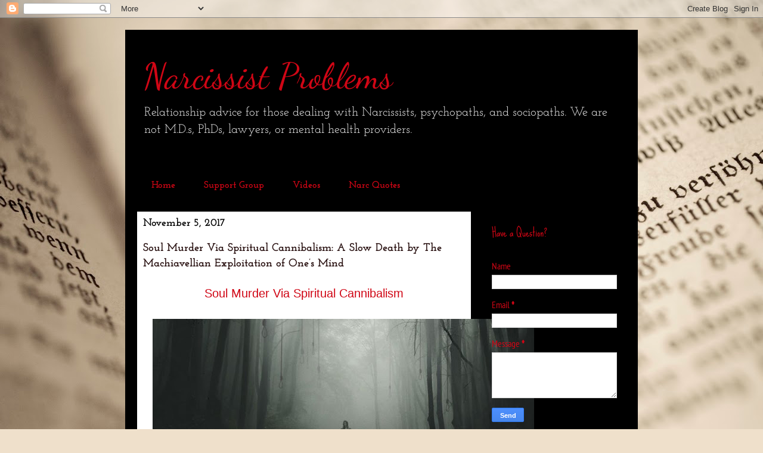

--- FILE ---
content_type: text/html; charset=UTF-8
request_url: https://www.narcissistproblems.com/2017/11/Soul-Murder-Via-Spiritual-Cannibalism.html
body_size: 23977
content:
<!DOCTYPE html>
<html class='v2' dir='ltr' xmlns='http://www.w3.org/1999/xhtml' xmlns:b='http://www.google.com/2005/gml/b' xmlns:data='http://www.google.com/2005/gml/data' xmlns:expr='http://www.google.com/2005/gml/expr'>
<head>
<link href='https://www.blogger.com/static/v1/widgets/4128112664-css_bundle_v2.css' rel='stylesheet' type='text/css'/>
<script>
(function(d, s, id) {
var js, fjs = d.getElementsByTagName(s)[0];
  if (d.getElementById(id)) return;
  js = d.createElement(s); js.id = id;
  js.src = "//connect.facebook.net/en_US/sdk.js#xfbml=1&version=v2.0";
fjs.parentNode.insertBefore(js, fjs);}(document, 'script', 'facebook-jssdk'));</script>
<meta content='width=1100' name='viewport'/>
<meta content='text/html; charset=UTF-8' http-equiv='Content-Type'/>
<meta content='blogger' name='generator'/>
<link href='https://www.narcissistproblems.com/favicon.ico' rel='icon' type='image/x-icon'/>
<link href='https://www.narcissistproblems.com/2017/11/Soul-Murder-Via-Spiritual-Cannibalism.html' rel='canonical'/>
<link rel="alternate" type="application/atom+xml" title="Narcissist Problems - Atom" href="https://www.narcissistproblems.com/feeds/posts/default" />
<link rel="alternate" type="application/rss+xml" title="Narcissist Problems - RSS" href="https://www.narcissistproblems.com/feeds/posts/default?alt=rss" />
<link rel="service.post" type="application/atom+xml" title="Narcissist Problems - Atom" href="https://www.blogger.com/feeds/1942981177996762913/posts/default" />

<link rel="alternate" type="application/atom+xml" title="Narcissist Problems - Atom" href="https://www.narcissistproblems.com/feeds/6136722580223948749/comments/default" />
<!--Can't find substitution for tag [blog.ieCssRetrofitLinks]-->
<link href='https://blogger.googleusercontent.com/img/b/R29vZ2xl/AVvXsEgpyB2FcnFA9VMhZGzuje53jT_d826Gz7lv8XHNMMwmSAzPUOR3axbXmr-rlYCqJcQJ2yKl0iXP1yZuN4XSnm1QF3BKRkfGf-4DiO0lHat2-2Qnv8a_7__PqGmgj_Y1Alnz8V9MNw9guX4/s640/1527706735191835820.jpg' rel='image_src'/>
<meta content='https://www.narcissistproblems.com/2017/11/Soul-Murder-Via-Spiritual-Cannibalism.html' property='og:url'/>
<meta content='Soul Murder Via Spiritual Cannibalism: A Slow Death by The Machiavellian Exploitation of One’s Mind' property='og:title'/>
<meta content='' property='og:description'/>
<meta content='https://blogger.googleusercontent.com/img/b/R29vZ2xl/AVvXsEgpyB2FcnFA9VMhZGzuje53jT_d826Gz7lv8XHNMMwmSAzPUOR3axbXmr-rlYCqJcQJ2yKl0iXP1yZuN4XSnm1QF3BKRkfGf-4DiO0lHat2-2Qnv8a_7__PqGmgj_Y1Alnz8V9MNw9guX4/w1200-h630-p-k-no-nu/1527706735191835820.jpg' property='og:image'/>
<title>Narcissist Problems: Soul Murder Via Spiritual Cannibalism: A Slow Death by The Machiavellian Exploitation of One&#8217;s Mind</title>
<style type='text/css'>@font-face{font-family:'Dancing Script';font-style:normal;font-weight:400;font-display:swap;src:url(//fonts.gstatic.com/s/dancingscript/v29/If2cXTr6YS-zF4S-kcSWSVi_sxjsohD9F50Ruu7BMSo3Sup5.ttf)format('truetype');}@font-face{font-family:'Homemade Apple';font-style:normal;font-weight:400;font-display:swap;src:url(//fonts.gstatic.com/s/homemadeapple/v24/Qw3EZQFXECDrI2q789EKQZJob0x6XH0.ttf)format('truetype');}@font-face{font-family:'Josefin Slab';font-style:normal;font-weight:400;font-display:swap;src:url(//fonts.gstatic.com/s/josefinslab/v29/lW-swjwOK3Ps5GSJlNNkMalNpiZe_ldbOR4W71msR349Lw.ttf)format('truetype');}@font-face{font-family:'Josefin Slab';font-style:normal;font-weight:700;font-display:swap;src:url(//fonts.gstatic.com/s/josefinslab/v29/lW-swjwOK3Ps5GSJlNNkMalNpiZe_ldbOR4W776rR349Lw.ttf)format('truetype');}@font-face{font-family:'PT Sans Narrow';font-style:normal;font-weight:400;font-display:swap;src:url(//fonts.gstatic.com/s/ptsansnarrow/v19/BngRUXNadjH0qYEzV7ab-oWlsbCGwRg.ttf)format('truetype');}@font-face{font-family:'Sue Ellen Francisco';font-style:normal;font-weight:400;font-display:swap;src:url(//fonts.gstatic.com/s/sueellenfrancisco/v22/wXK3E20CsoJ9j1DDkjHcQ5ZL8xRaxru9no1P3g.ttf)format('truetype');}</style>
<style id='page-skin-1' type='text/css'><!--
/*
-----------------------------------------------
Blogger Template Style
Name:     Travel
Designer: Sookhee Lee
URL:      www.plyfly.net
----------------------------------------------- */
/* Content
----------------------------------------------- */
body {
font: normal normal 16px Josefin Slab;
color: #281010;
background: #efe0cb url(//themes.googleusercontent.com/image?id=1JnaUR617vN187sHsY6g8xNVF6pVifULShzBF9uPMSFikevM4uUZDbk_YpKb1eq7yvnoA) no-repeat fixed top center /* Credit: sndr (http://www.istockphoto.com/file_closeup.php?id=5888266&platform=blogger) */;
}
html body .region-inner {
min-width: 0;
max-width: 100%;
width: auto;
}
a:link {
text-decoration:none;
color: #d40303;
}
a:visited {
text-decoration:none;
color: #d46b6b;
}
a:hover {
text-decoration:underline;
color: #b45f06;
}
.content-outer .content-cap-top {
height: 0;
background: transparent none repeat-x scroll top center;
}
.content-outer {
margin: 0 auto;
padding-top: 20px;
}
.content-inner {
background: transparent url(https://resources.blogblog.com/blogblog/data/1kt/travel/bg_black_70.png) repeat scroll top left;
background-position: left -0;
background-color: #000000;
padding: 20px;
}
.main-inner .date-outer {
margin-bottom: 2em;
}
/* Header
----------------------------------------------- */
.header-inner .Header .titlewrapper,
.header-inner .Header .descriptionwrapper {
padding-left: 10px;
padding-right: 10px;
}
.Header h1 {
font: normal normal 60px Dancing Script;
color: #d00615;
}
.Header h1 a {
color: #d00615;
}
.Header .description {
color: #f3f3f3;
font-size: 130%;
}
/* Tabs
----------------------------------------------- */
.tabs-inner {
margin: 1em 0 0;
padding: 0;
}
.tabs-inner .section {
margin: 0;
}
.tabs-inner .widget ul {
padding: 0;
background: rgba(85, 85, 85, 0) url(https://resources.blogblog.com/blogblog/data/1kt/travel/bg_black_50.png) repeat scroll top center;
}
.tabs-inner .widget li {
border: none;
}
.tabs-inner .widget li a {
display: inline-block;
padding: 1em 1.5em;
color: #d00615;
font: normal bold 16px Josefin Slab;
}
.tabs-inner .widget li.selected a,
.tabs-inner .widget li a:hover {
position: relative;
z-index: 1;
background: rgba(85, 85, 85, 0) url(https://resources.blogblog.com/blogblog/data/1kt/travel/bg_black_50.png) repeat scroll top center;
color: #ffffff;
}
/* Headings
----------------------------------------------- */
h2 {
font: normal normal 20px Sue Ellen Francisco;
color: #d00615;
}
.main-inner h2.date-header {
font: normal bold 18px Josefin Slab;
color: #000000;
}
.footer-inner .widget h2,
.sidebar .widget h2 {
padding-bottom: .5em;
}
/* Main
----------------------------------------------- */
.main-inner {
padding: 20px 0;
}
.main-inner .column-center-inner {
padding: 10px 0;
}
.main-inner .column-center-inner .section {
margin: 0 10px;
}
.main-inner .column-right-inner {
margin-left: 20px;
}
.main-inner .fauxcolumn-right-outer .fauxcolumn-inner {
margin-left: 20px;
background: rgba(85, 85, 85, 0) url(https://resources.blogblog.com/blogblog/data/1kt/travel/bg_black_50.png) repeat scroll top left;
}
.main-inner .column-left-inner {
margin-right: 20px;
}
.main-inner .fauxcolumn-left-outer .fauxcolumn-inner {
margin-right: 20px;
background: rgba(85, 85, 85, 0) url(https://resources.blogblog.com/blogblog/data/1kt/travel/bg_black_50.png) repeat scroll top left;
}
.main-inner .column-left-inner,
.main-inner .column-right-inner {
padding: 15px 0;
}
/* Posts
----------------------------------------------- */
h3.post-title {
margin-top: 20px;
}
h3.post-title a {
font: normal normal 20px Homemade Apple;
color: #d40303;
}
h3.post-title a:hover {
text-decoration: underline;
}
.main-inner .column-center-outer {
background: #ffffff none repeat scroll top left;
_background-image: none;
}
.post-body {
line-height: 1.4;
position: relative;
}
.post-header {
margin: 0 0 1em;
line-height: 1.6;
}
.post-footer {
margin: .5em 0;
line-height: 1.6;
}
#blog-pager {
font-size: 140%;
}
#comments {
background: transparent url(https://resources.blogblog.com/blogblog/data/1kt/travel/bg_black_50.png) repeat scroll top center;
padding: 15px;
}
#comments .comment-author {
padding-top: 1.5em;
}
#comments h4,
#comments .comment-author a,
#comments .comment-timestamp a {
color: #d40303;
}
#comments .comment-author:first-child {
padding-top: 0;
border-top: none;
}
.avatar-image-container {
margin: .2em 0 0;
}
/* Comments
----------------------------------------------- */
#comments a {
color: #d40303;
}
.comments .comments-content .icon.blog-author {
background-repeat: no-repeat;
background-image: url([data-uri]);
}
.comments .comments-content .loadmore a {
border-top: 1px solid #d40303;
border-bottom: 1px solid #d40303;
}
.comments .comment-thread.inline-thread {
background: #ffffff;
}
.comments .continue {
border-top: 2px solid #d40303;
}
/* Widgets
----------------------------------------------- */
.sidebar .widget {
border-bottom: 2px solid rgba(85, 85, 85, 0);
padding-bottom: 10px;
margin: 10px 0;
}
.sidebar .widget:first-child {
margin-top: 0;
}
.sidebar .widget:last-child {
border-bottom: none;
margin-bottom: 0;
padding-bottom: 0;
}
.footer-inner .widget,
.sidebar .widget {
font: normal normal 16px PT Sans Narrow;
color: #d00615;
}
.sidebar .widget a:link {
color: #c50303;
text-decoration: none;
}
.sidebar .widget a:visited {
color: #b2a897;
}
.sidebar .widget a:hover {
color: #c50303;
text-decoration: underline;
}
.footer-inner .widget a:link {
color: #d40303;
text-decoration: none;
}
.footer-inner .widget a:visited {
color: #d46b6b;
}
.footer-inner .widget a:hover {
color: #d40303;
text-decoration: underline;
}
.widget .zippy {
color: #ffffff;
}
.footer-inner {
background: transparent none repeat scroll top center;
}
/* Mobile
----------------------------------------------- */
body.mobile  {
background-size: 100% auto;
}
body.mobile .AdSense {
margin: 0 -10px;
}
.mobile .body-fauxcolumn-outer {
background: transparent none repeat scroll top left;
}
.mobile .footer-inner .widget a:link {
color: #c50303;
text-decoration: none;
}
.mobile .footer-inner .widget a:visited {
color: #b2a897;
}
.mobile-post-outer a {
color: #d40303;
}
.mobile-link-button {
background-color: #d40303;
}
.mobile-link-button a:link, .mobile-link-button a:visited {
color: #d40303;
}
.mobile-index-contents {
color: #281010;
}
.mobile .tabs-inner .PageList .widget-content {
background: rgba(85, 85, 85, 0) url(https://resources.blogblog.com/blogblog/data/1kt/travel/bg_black_50.png) repeat scroll top center;
color: #ffffff;
}
.mobile .tabs-inner .PageList .widget-content .pagelist-arrow {
border-left: 1px solid #ffffff;
}

--></style>
<style id='template-skin-1' type='text/css'><!--
body {
min-width: 860px;
}
.content-outer, .content-fauxcolumn-outer, .region-inner {
min-width: 860px;
max-width: 860px;
_width: 860px;
}
.main-inner .columns {
padding-left: 0px;
padding-right: 260px;
}
.main-inner .fauxcolumn-center-outer {
left: 0px;
right: 260px;
/* IE6 does not respect left and right together */
_width: expression(this.parentNode.offsetWidth -
parseInt("0px") -
parseInt("260px") + 'px');
}
.main-inner .fauxcolumn-left-outer {
width: 0px;
}
.main-inner .fauxcolumn-right-outer {
width: 260px;
}
.main-inner .column-left-outer {
width: 0px;
right: 100%;
margin-left: -0px;
}
.main-inner .column-right-outer {
width: 260px;
margin-right: -260px;
}
#layout {
min-width: 0;
}
#layout .content-outer {
min-width: 0;
width: 800px;
}
#layout .region-inner {
min-width: 0;
width: auto;
}
body#layout div.add_widget {
padding: 8px;
}
body#layout div.add_widget a {
margin-left: 32px;
}
--></style>
<style>
    body {background-image:url(\/\/themes.googleusercontent.com\/image?id=1JnaUR617vN187sHsY6g8xNVF6pVifULShzBF9uPMSFikevM4uUZDbk_YpKb1eq7yvnoA);}
    
@media (max-width: 200px) { body {background-image:url(\/\/themes.googleusercontent.com\/image?id=1JnaUR617vN187sHsY6g8xNVF6pVifULShzBF9uPMSFikevM4uUZDbk_YpKb1eq7yvnoA&options=w200);}}
@media (max-width: 400px) and (min-width: 201px) { body {background-image:url(\/\/themes.googleusercontent.com\/image?id=1JnaUR617vN187sHsY6g8xNVF6pVifULShzBF9uPMSFikevM4uUZDbk_YpKb1eq7yvnoA&options=w400);}}
@media (max-width: 800px) and (min-width: 401px) { body {background-image:url(\/\/themes.googleusercontent.com\/image?id=1JnaUR617vN187sHsY6g8xNVF6pVifULShzBF9uPMSFikevM4uUZDbk_YpKb1eq7yvnoA&options=w800);}}
@media (max-width: 1200px) and (min-width: 801px) { body {background-image:url(\/\/themes.googleusercontent.com\/image?id=1JnaUR617vN187sHsY6g8xNVF6pVifULShzBF9uPMSFikevM4uUZDbk_YpKb1eq7yvnoA&options=w1200);}}
/* Last tag covers anything over one higher than the previous max-size cap. */
@media (min-width: 1201px) { body {background-image:url(\/\/themes.googleusercontent.com\/image?id=1JnaUR617vN187sHsY6g8xNVF6pVifULShzBF9uPMSFikevM4uUZDbk_YpKb1eq7yvnoA&options=w1600);}}
  </style>
<script type='text/javascript'>
        (function(i,s,o,g,r,a,m){i['GoogleAnalyticsObject']=r;i[r]=i[r]||function(){
        (i[r].q=i[r].q||[]).push(arguments)},i[r].l=1*new Date();a=s.createElement(o),
        m=s.getElementsByTagName(o)[0];a.async=1;a.src=g;m.parentNode.insertBefore(a,m)
        })(window,document,'script','https://www.google-analytics.com/analytics.js','ga');
        ga('create', 'UA-96032722-1', 'auto', 'blogger');
        ga('blogger.send', 'pageview');
      </script>
<link href='https://www.blogger.com/dyn-css/authorization.css?targetBlogID=1942981177996762913&amp;zx=adc9f576-74d4-48bb-aa31-aef8a7468a89' media='none' onload='if(media!=&#39;all&#39;)media=&#39;all&#39;' rel='stylesheet'/><noscript><link href='https://www.blogger.com/dyn-css/authorization.css?targetBlogID=1942981177996762913&amp;zx=adc9f576-74d4-48bb-aa31-aef8a7468a89' rel='stylesheet'/></noscript>
<meta name='google-adsense-platform-account' content='ca-host-pub-1556223355139109'/>
<meta name='google-adsense-platform-domain' content='blogspot.com'/>

<!-- data-ad-client=ca-pub-8806785869410633 -->

</head>
<body class='loading variant-studio'>
<div class='navbar section' id='navbar' name='Navbar'><div class='widget Navbar' data-version='1' id='Navbar1'><script type="text/javascript">
    function setAttributeOnload(object, attribute, val) {
      if(window.addEventListener) {
        window.addEventListener('load',
          function(){ object[attribute] = val; }, false);
      } else {
        window.attachEvent('onload', function(){ object[attribute] = val; });
      }
    }
  </script>
<div id="navbar-iframe-container"></div>
<script type="text/javascript" src="https://apis.google.com/js/platform.js"></script>
<script type="text/javascript">
      gapi.load("gapi.iframes:gapi.iframes.style.bubble", function() {
        if (gapi.iframes && gapi.iframes.getContext) {
          gapi.iframes.getContext().openChild({
              url: 'https://www.blogger.com/navbar/1942981177996762913?po\x3d6136722580223948749\x26origin\x3dhttps://www.narcissistproblems.com',
              where: document.getElementById("navbar-iframe-container"),
              id: "navbar-iframe"
          });
        }
      });
    </script><script type="text/javascript">
(function() {
var script = document.createElement('script');
script.type = 'text/javascript';
script.src = '//pagead2.googlesyndication.com/pagead/js/google_top_exp.js';
var head = document.getElementsByTagName('head')[0];
if (head) {
head.appendChild(script);
}})();
</script>
</div></div>
<!-- Commented section <b:if cond='data:blog.pageType == &quot;index&quot;'> <div itemscope='itemscope' itemtype='http://schema.org/Blog' style='display: none;'> <meta expr:content='data:blog.title' itemprop='name'/> <b:if cond='data:blog.metaDescription'> <meta expr:content='data:blog.metaDescription' itemprop='description'/> End Commented section -->
<div class='body-fauxcolumns'>
<div class='fauxcolumn-outer body-fauxcolumn-outer'>
<div class='cap-top'>
<div class='cap-left'></div>
<div class='cap-right'></div>
</div>
<div class='fauxborder-left'>
<div class='fauxborder-right'></div>
<div class='fauxcolumn-inner'>
</div>
</div>
<div class='cap-bottom'>
<div class='cap-left'></div>
<div class='cap-right'></div>
</div>
</div>
</div>
<div class='content'>
<div class='content-fauxcolumns'>
<div class='fauxcolumn-outer content-fauxcolumn-outer'>
<div class='cap-top'>
<div class='cap-left'></div>
<div class='cap-right'></div>
</div>
<div class='fauxborder-left'>
<div class='fauxborder-right'></div>
<div class='fauxcolumn-inner'>
</div>
</div>
<div class='cap-bottom'>
<div class='cap-left'></div>
<div class='cap-right'></div>
</div>
</div>
</div>
<div class='content-outer'>
<div class='content-cap-top cap-top'>
<div class='cap-left'></div>
<div class='cap-right'></div>
</div>
<div class='fauxborder-left content-fauxborder-left'>
<div class='fauxborder-right content-fauxborder-right'></div>
<div class='content-inner'>
<header>
<div class='header-outer'>
<div class='header-cap-top cap-top'>
<div class='cap-left'></div>
<div class='cap-right'></div>
</div>
<div class='fauxborder-left header-fauxborder-left'>
<div class='fauxborder-right header-fauxborder-right'></div>
<div class='region-inner header-inner'>
<div class='header section' id='header' name='Header'><div class='widget Header' data-version='1' id='Header1'>
<div id='header-inner'>
<div class='titlewrapper'>
<h1 class='title'>
<a href='https://www.narcissistproblems.com/'>
Narcissist Problems
</a>
</h1>
</div>
<div class='descriptionwrapper'>
<p class='description'><span>Relationship advice for those dealing with Narcissists, psychopaths, and sociopaths. We are not M.D.s, PhDs, lawyers, or mental health providers.</span></p>
</div>
</div>
</div></div>
</div>
</div>
<div class='header-cap-bottom cap-bottom'>
<div class='cap-left'></div>
<div class='cap-right'></div>
</div>
</div>
</header>
<div class='tabs-outer'>
<div class='tabs-cap-top cap-top'>
<div class='cap-left'></div>
<div class='cap-right'></div>
</div>
<div class='fauxborder-left tabs-fauxborder-left'>
<div class='fauxborder-right tabs-fauxborder-right'></div>
<div class='region-inner tabs-inner'>
<div class='tabs no-items section' id='crosscol' name='Cross-Column'></div>
<div class='tabs section' id='crosscol-overflow' name='Cross-Column 2'><div class='widget PageList' data-version='1' id='PageList1'>
<h2>Pages</h2>
<div class='widget-content'>
<ul>
<li>
<a href='https://www.narcissistproblems.com/'>Home</a>
</li>
<li>
<a href='https://www.narcissistproblems.com/p/blog-page_20.html'>Support Group</a>
</li>
<li>
<a href='https://www.narcissistproblems.com/p/videos.html'>Videos</a>
</li>
<li>
<a href='https://www.narcissistproblems.com/p/narc-meme.html'>Narc Quotes</a>
</li>
</ul>
<div class='clear'></div>
</div>
</div></div>
</div>
</div>
<div class='tabs-cap-bottom cap-bottom'>
<div class='cap-left'></div>
<div class='cap-right'></div>
</div>
</div>
<div class='main-outer'>
<div class='main-cap-top cap-top'>
<div class='cap-left'></div>
<div class='cap-right'></div>
</div>
<div class='fauxborder-left main-fauxborder-left'>
<div class='fauxborder-right main-fauxborder-right'></div>
<div class='region-inner main-inner'>
<div class='columns fauxcolumns'>
<div class='fauxcolumn-outer fauxcolumn-center-outer'>
<div class='cap-top'>
<div class='cap-left'></div>
<div class='cap-right'></div>
</div>
<div class='fauxborder-left'>
<div class='fauxborder-right'></div>
<div class='fauxcolumn-inner'>
</div>
</div>
<div class='cap-bottom'>
<div class='cap-left'></div>
<div class='cap-right'></div>
</div>
</div>
<div class='fauxcolumn-outer fauxcolumn-left-outer'>
<div class='cap-top'>
<div class='cap-left'></div>
<div class='cap-right'></div>
</div>
<div class='fauxborder-left'>
<div class='fauxborder-right'></div>
<div class='fauxcolumn-inner'>
</div>
</div>
<div class='cap-bottom'>
<div class='cap-left'></div>
<div class='cap-right'></div>
</div>
</div>
<div class='fauxcolumn-outer fauxcolumn-right-outer'>
<div class='cap-top'>
<div class='cap-left'></div>
<div class='cap-right'></div>
</div>
<div class='fauxborder-left'>
<div class='fauxborder-right'></div>
<div class='fauxcolumn-inner'>
</div>
</div>
<div class='cap-bottom'>
<div class='cap-left'></div>
<div class='cap-right'></div>
</div>
</div>
<!-- corrects IE6 width calculation -->
<div class='columns-inner'>
<div class='column-center-outer'>
<div class='column-center-inner'>
<div class='main section' id='main' name='Main'><div class='widget Blog' data-version='1' id='Blog1'>
<div class='blog-posts hfeed'>

          <div class="date-outer">
        
<h2 class='date-header'><span>November 5, 2017</span></h2>

          <div class="date-posts">
        
<div class='post-outer'>
<div class='post hentry uncustomized-post-template' itemprop='blogPost' itemscope='itemscope' itemtype='http://schema.org/BlogPosting'>
<meta content='https://blogger.googleusercontent.com/img/b/R29vZ2xl/AVvXsEgpyB2FcnFA9VMhZGzuje53jT_d826Gz7lv8XHNMMwmSAzPUOR3axbXmr-rlYCqJcQJ2yKl0iXP1yZuN4XSnm1QF3BKRkfGf-4DiO0lHat2-2Qnv8a_7__PqGmgj_Y1Alnz8V9MNw9guX4/s640/1527706735191835820.jpg' itemprop='image_url'/>
<meta content='1942981177996762913' itemprop='blogId'/>
<meta content='6136722580223948749' itemprop='postId'/>
<a name='6136722580223948749'></a>
<h3 class='post-title entry-title' itemprop='name'>
Soul Murder Via Spiritual Cannibalism: A Slow Death by The Machiavellian Exploitation of One&#8217;s Mind
</h3>
<div class='post-header'>
<div class='post-header-line-1'></div>
</div>
<div class='post-body entry-content' id='post-body-6136722580223948749' itemprop='description articleBody'>
<div dir="ltr" style="text-align: left;" trbidi="on">
<h2 style="text-align: center;">
<span style="font-family: &quot;trebuchet ms&quot; , sans-serif;">Soul Murder Via Spiritual Cannibalism</span></h2>
<div>
<span style="font-family: &quot;trebuchet ms&quot; , sans-serif;"><br />
</span></div>
<div>
<div class="separator" style="clear: both; text-align: center;">
<a href="https://blogger.googleusercontent.com/img/b/R29vZ2xl/AVvXsEgpyB2FcnFA9VMhZGzuje53jT_d826Gz7lv8XHNMMwmSAzPUOR3axbXmr-rlYCqJcQJ2yKl0iXP1yZuN4XSnm1QF3BKRkfGf-4DiO0lHat2-2Qnv8a_7__PqGmgj_Y1Alnz8V9MNw9guX4/s1600/1527706735191835820.jpg" imageanchor="1" style="margin-left: 1em; margin-right: 1em;"><img border="0" data-original-height="450" data-original-width="800" height="360" src="https://blogger.googleusercontent.com/img/b/R29vZ2xl/AVvXsEgpyB2FcnFA9VMhZGzuje53jT_d826Gz7lv8XHNMMwmSAzPUOR3axbXmr-rlYCqJcQJ2yKl0iXP1yZuN4XSnm1QF3BKRkfGf-4DiO0lHat2-2Qnv8a_7__PqGmgj_Y1Alnz8V9MNw9guX4/s640/1527706735191835820.jpg" width="640" /></a></div>
<span style="font-family: &quot;trebuchet ms&quot; , sans-serif;"><span id="goog_1706591104"></span><span id="goog_1706591105"></span><br />
</span></div>
<div class="separator" style="clear: both; text-align: center;">
</div>
<h3 style="clear: both; text-align: center;">
<span style="text-align: left;"><br />
</span></h3>
<h3 style="clear: both; text-align: center;">
<span style="text-align: left;">A Slow Death by The Machiavellian Exploitation of One&#8217;s Mind</span></h3>
<span style="font-family: &quot;trebuchet ms&quot; , sans-serif;"><br />
</span> <span style="font-family: &quot;trebuchet ms&quot; , sans-serif;">When we hear the terms murder or manslaughter we usually only think of the physical death of the body via the negligent or willful actions of another. It is something typically done with intention resulting from hate, anger, or a rage that you can feel, see, and touch. You can point a finger to a cause of death and find the weapon and eventually the killer. You can hold someone accountable for murder and manslaughter. Many rarely think of attempted murder as the repeated and intentional cruelty inflicted upon another in the form of berating, ostracizing, damaging the good character of, or tainting the victim in a negative light to all who will encounter them.</span><br />
<span style="font-family: &quot;trebuchet ms&quot; , sans-serif;"><br />
</span> <span style="font-family: &quot;trebuchet ms&quot; , sans-serif;">There is another form of death perpetrated by narcissists, sociopaths, and psychopaths that is spiritually cannibalistic in nature and an encounter with one of these individuals results in a long drawn out affair of soul annihilation. There is nothing quick or painless about it.&nbsp; This experience leaves many pleading for a physical death as they reach into their very core in search of one last shard of hope in a bottomless pit of despair.</span><br />
<span style="font-family: &quot;trebuchet ms&quot; , sans-serif;"><br />
</span> <br />
<h4 style="text-align: left;">
<span style="font-family: &quot;trebuchet ms&quot; , sans-serif;">Soul Murder is The Direct Result of Spiritual Cannibalism</span></h4>
<span style="font-family: &quot;trebuchet ms&quot; , sans-serif;">Soul cannibalism results in soul murder and is a highly calculated, concealed, and methodical form of attempted murder where the essence of the victim&#8217;s being is literally devoured by the abuser as if the victim&#8217;s soul sustains their life force.&nbsp; They will continue to feed until there is nothing left but an empty shell of a former human being. The term &#8220;soul murder&#8221; was first coined by 19th century playwright Henrik Ibsen who defined it as, &#8220;the destruction of the love of life in another human being.&#8221;&nbsp; Soul murder was then brought into modern psychiatric dialog in 1991 by psychoanalyst Leonard Shengold in two books on the topic as primarily applied to childhood neglect and deprivation. Therein &#8220;soul murder&#8221; was given a name and legitimacy.</span><br />
<span style="font-family: &quot;trebuchet ms&quot; , sans-serif;"><br />
</span> <span style="font-family: &quot;trebuchet ms&quot; , sans-serif;">Soul Murder is nothing short of when the soul is shattered and maimed as a result of prolonged exposure to coercive control and covert abuse.&nbsp; One&#8217;s identity, essence, and contentment with life are indisputably eradicated from existence. This process often takes years or even decades before the actual death of the physical body.&nbsp; It is not quick with a few moments of bloodshed as seen with a legally chargeable offense.&nbsp; The end result is a victim left with no choice but to put an end to the misery once and for all.</span><br />
<span style="font-family: &quot;trebuchet ms&quot; , sans-serif;"><br />
</span> <span style="font-family: &quot;trebuchet ms&quot; , sans-serif;">Shengold articulately wrote that Soul Murder is to deprive an individual &#8220;of his or her own identity and ability to experience joy in life.&#8221; He described the phenomenon as resulting from tactics such as arbitrary edicts and a chronic lack of empathy which cause a victim&#8217;s vitality, confidence and joy to slowly erode, until the victim&#8217;s soul is completely gone.</span><br />
<span style="font-family: &quot;trebuchet ms&quot; , sans-serif;">As many survivors of psychological and emotional abuse can attest leaving this hell on earth usually only becomes possible once we can name and validate our experiences.&nbsp; Until reaching the point of comprehension in that we are experiencing psychological or emotional abuse we are standing there scratching our heads while attending therapy once a week trying to pinpoint what is wrong with us and how to fix it.</span><br />
<span style="font-family: &quot;trebuchet ms&quot; , sans-serif;"><br />
</span> <br />
<h4 style="text-align: left;">
<span style="font-family: &quot;trebuchet ms&quot; , sans-serif;">Soul Cannibals are Difficult to Pinpoint</span></h4>
<span style="font-family: &quot;trebuchet ms&quot; , sans-serif;"><br />
</span> <span style="font-family: &quot;trebuchet ms&quot; , sans-serif;">Soul Cannibals are found in every walk of life from your church pews to the seediest of dive bars.&nbsp; There isn&#8217;t a stereotypical look of these toxic executioners, but you can almost bet these predators are well liked and stellar members of society.&nbsp; Either that or they can take on the role of perpetual victim and need your help as a great problem solver which makes them even more difficult to spot.&nbsp;</span><br />
<span style="font-family: &quot;trebuchet ms&quot; , sans-serif;"><br />
</span> <span style="font-family: &quot;trebuchet ms&quot; , sans-serif;">Moreover, they will use numerous strategies to bait their victims in which makes it very difficult to spot outright. It can even be very difficult for someone who is aware of soul cannibalism to spot one of these predators.&nbsp; In turn, those who are not familiar with or previously exposed to this type of attempted murder are unable to comprehend it. The inability for many to name and pinpoint soul cannibalism and soul murder results in victims who are not being believed, dragging them further down the spiral of invalidation, delegitimization, self-doubt and erosion of being.&nbsp;</span><br />
<span style="font-family: &quot;trebuchet ms&quot; , sans-serif;"><br />
</span> <span style="font-family: &quot;trebuchet ms&quot; , sans-serif;">Those who commit soul murder can take on many roles and come from even the most sacred relationships.&nbsp; The soul cannibal could be a relative, friend, spouse, or neighbor.&nbsp; In other words, they could be anyone, they are everywhere, and it is almost impossible to know who they are until you have already been reeled in for their abuse.&nbsp; However, their behaviors will almost always give them away.&nbsp; These perpetrators all use the same weapons so trust your gut and if something tells you things are not right then look for the following behaviors.&nbsp;</span><br />
<h4 style="text-align: left;">
<span style="font-family: &quot;trebuchet ms&quot; , sans-serif;">Soul murder Weapons: Gas Lighting, Character Assassination, Crazy-Making</span></h4>
<span style="font-family: &quot;trebuchet ms&quot; , sans-serif;">Narcissistic, psychopathic, and sociopathic abuse takes place when one of these personality disordered individuals attempt to convince their victim, slowly over months or years, that they are &#8220;crazy&#8221;.&nbsp; At the same time, they will campaign against their victims by informing the rest of the world all the things wrong and all the wrong doing done to them by the actual victim.&nbsp;</span><br />
<span style="font-family: &quot;trebuchet ms&quot; , sans-serif;"><br />
</span> <span style="font-family: &quot;trebuchet ms&quot; , sans-serif;">They paint themselves in a great light and as the protector and savior to the real victim.&nbsp; They are only trying to help.&nbsp; They have no idea why the victim is so angry.&nbsp; The victim must have a chemical imbalance. They are so concerned for the victim and they need your help to help them! They make an unwarranted effort to earn the love of the victim&#8217;s family and friends.&nbsp; This effort will pay off years down the road when all have been triangulated against each other forcing the victim into further isolation and depression.&nbsp; </span><br />
<span style="font-family: &quot;trebuchet ms&quot; , sans-serif;"><br />
</span> <span style="font-family: &quot;trebuchet ms&quot; , sans-serif;">These predators employ an arsenal of methods such as character assassination and gaslighting. The Gaslighting will be used in order to get their victim(s) to doubt their own sanity and wonder if they are the one at fault, the &#8220;crazy one&#8221;.&nbsp; After instance of gaslighting will also be used to assassinate the character of the victim to others as they are told that you are &#8220;irrational&#8221; &#8220;illogical&#8221; or &#8220;psychotic&#8221; because of XYZ (insert your reaction to manipulated situation created by the soul cannibal exclusively to piss you off).</span><br />
<br />
<span style="font-family: &quot;trebuchet ms&quot; , sans-serif;">Survivors of attempted soul murder and those around them have their perception of reality intentionally skewed.&nbsp; The victim&#8217;s flaws are exaggerated and expanded upon and then used to convince others of their &#8220;pathologies&#8221;.&nbsp; Little quirks will be blown into the victim having a full-fledged disorder according to their abuser. The finger is chronically pointed at the victim who typically will spend numerous hours trying to find out exactly what is wrong with them rather than question the accusations being made in the first place.&nbsp;</span><br />
<br />
<h4 style="text-align: left;">
<span style="font-family: &quot;trebuchet ms&quot; , sans-serif;">How Soul Cannibals Accomplish Soul Murder</span></h4>
<br />
<span style="font-family: &quot;trebuchet ms&quot; , sans-serif;">For example, spending money on an expensive item, or even on basic needs, will be turned into the victim being bi-polar and spending out of control which results in all financial assets being turned over to the coercive control of their &#8220;caretaker&#8221;. The victim may even end up agreeing with any unqualified diagnosis their perpetrator throws at them based upon the exaggerations made by their murderous tormentor.&nbsp; These unqualified diagnoses are further solidified as fact when the perpetrator begins getting involved in the victim&#8217;s medical care.&nbsp;&nbsp;</span><br />
<span style="font-family: &quot;trebuchet ms&quot; , sans-serif;"><br />
</span> <span style="font-family: &quot;trebuchet ms&quot; , sans-serif;">Initially the victim trusts their abuser and usually will not question the abuser when they want to speak with medical staff alone.&nbsp; This opportunity is used to alert all doctors and psychologists that the victim is a pathological liar and then lists all the criteria for whatever diagnosis they have labeled their victim with. With their flaws magnified the victim inadvertently agrees with statements made to medical staff pertaining to their own behavior.&nbsp; &#8220;Why yes I did spend a lot of money last week&#8221; not aware that the abuser has told the staff that the victim drained their bank account. These little instances will add up to a proper diagnosis that will help the perpetrator get away with financial exploitation, among other abuses.</span><br />
<span style="font-family: &quot;trebuchet ms&quot; , sans-serif;"><br />
</span> <span style="font-family: &quot;trebuchet ms&quot; , sans-serif;">Situations are literally manufactured, and the truth becomes so obscured that the victim of this psychological warfare begins to doubt themselves. This can be done by omitting important details of a situation or by outright lying that key events never took place.&nbsp; When confronted with the truth the abuser will have such a convincing reaction and be so emphatic with their response that you begin to doubt your own perception of that key event.&nbsp;</span><span style="font-family: &quot;trebuchet ms&quot; , sans-serif;">The soul cannibal will come up with some extremely convincing lies baked in a half- truth pie. They will also do and say things to deliberately upset their victims. When the victim asserts themselves and demands truth, they are then put down, mocked, or shamed for overreacting or misunderstanding the intentions of their soul murderer.&nbsp;</span><br />
<span style="font-family: &quot;trebuchet ms&quot; , sans-serif;"><br />
</span> <span style="font-family: &quot;trebuchet ms&quot; , sans-serif;">The erosion of self is escalated when the predator makes light of and invalidates anything the victim is feeling. In normal human relationships there is usually a mutual give and take of sharing our perceptions and feelings when we feel hurt.&nbsp; This is the opportunity an empathy less predator takes to invalidate the victim&#8217;s feelings and opinions.&nbsp; They take this a step further by berating the victim&#8217;s choices and calling them illogical or irrational.&nbsp;</span><br />
<span style="font-family: &quot;trebuchet ms&quot; , sans-serif;">These predators will literally put down and then laugh at their victims when they react to the abuse and then slowly get others to join in on their abuse.&nbsp;&nbsp;</span><br />
<span style="font-family: &quot;trebuchet ms&quot; , sans-serif;"><br />
</span> <span style="font-family: &quot;trebuchet ms&quot; , sans-serif;">When the victim brings up valid points or begins to question their tormentor they will be told that they simply have a very large imagination. Those who experience this type of invalidation have their reality so distorted that they end up apologizing for mistakes and transgressions the abuser made.&nbsp; The focus turns to the victims out of control reaction or illogical thoughts rather than on the actual behavior or series of manufactured events that created the reaction in the first place.</span><br />
<span style="font-family: &quot;trebuchet ms&quot; , sans-serif;"><br />
</span> <span style="font-family: &quot;trebuchet ms&quot; , sans-serif;">If the victim decides to leave the relationship and sever ties with their abuser, then this predator puts every stop in the road that they can possibly dream up. The abuse turns from covert to very overt.&nbsp; The victim is no longer questioning the abuse because they are able to name the relationship dynamics as abusive. The gig is up, and you are on to them and they know it.&nbsp; With this one truth the soul cannibal becomes hell bent on destroying their victim.</span><br />
<span style="font-family: &quot;trebuchet ms&quot; , sans-serif;"><br />
</span> <span style="font-family: &quot;trebuchet ms&quot; , sans-serif;">At this point the soul assassin begin to harass them, relentlessly spy on them, follow them, call their job to get them fired, call social services to report them as bad parents, and call their family and friends to let them know the victim has gone psychotic and they need help.&nbsp; These killers systematically dismantle all that their victims know and love.&nbsp; They destroy any relationship the victim has with people who would normally help them.</span><br />
<span style="font-family: &quot;trebuchet ms&quot; , sans-serif;">Isolation and a skewed self- perception is the reality for many victims of psychological and emotional abuse.&nbsp;</span><br />
<span style="font-family: &quot;trebuchet ms&quot; , sans-serif;"><br />
</span> <span style="font-family: &quot;trebuchet ms&quot; , sans-serif;">Yes, there is another form of murder that a human may experience which is not physical at first but often results in suicide if the victim remains in the relationship. Victims of these soul predators are indisputably turned into the walking dead as they are lost drudging through their daily life unaware of the covert tactics being inflicted upon them.&nbsp; There is a fog a victim ends up walking through during their daily life that leaves the abuse just outside of conscious awareness.&nbsp; Those who experience this abuse are so tormented they sometimes wish, hope, and pray for the official follow through of being murdered because a physical death appears to be the only way to put an end to the suffering.&nbsp;</span><br />
<span style="font-family: &quot;trebuchet ms&quot; , sans-serif;"><br />
</span> <span style="font-family: &quot;trebuchet ms&quot; , sans-serif;">Most people don&#8217;t get it, they don&#8217;t understand that what we have gone through was unmistakably attempted murder.&nbsp; It is an attempt at murder that unfortunately one will not fully understand until they have experienced it. We don&#8217;t have broken bones or bleeding wounds to alert others that we are dying and in desperate need of help.&nbsp; We only have our bleeding hearts and shattered souls. We have a death rattle in our breathing, but it can&#8217;t be heard.&nbsp; There is no way to ask someone to throw out a life raft in this ocean of sorrow so that we may be pulled to safety because there is no apparent danger of drowning. We are drowning from the inside out and may not even realize we need to be saved until it is too late.&nbsp;</span><br />
<span style="font-family: &quot;trebuchet ms&quot; , sans-serif;"><br />
</span> <br />
<h4 style="text-align: left;">
<span style="font-family: &quot;trebuchet ms&quot; , sans-serif;">How Soul Cannibals Get Away with Murder, Time and Time Again</span></h4>
<span style="font-family: &quot;trebuchet ms&quot; , sans-serif;"><br />
</span> <span style="font-family: &quot;trebuchet ms&quot; , sans-serif;">Well, narcissists, psychopaths, and sociopaths are masters at manipulating people.&nbsp; Not only do they spend exorbitant amounts of time manipulating their victims they are also manipulating everyone else who comes into contact with the victim.&nbsp; They are universally known by survivors of this type of abuse to be great at painting the victims as unstable and irrational which results in their being ostracized and isolated from family, friends and supports.&nbsp; Soul cannibals expertly hide their abusive and coercive behavior by concealing it in false concern.</span><br />
<span style="font-family: &quot;trebuchet ms&quot; , sans-serif;"><br />
</span> <span style="font-family: &quot;trebuchet ms&quot; , sans-serif;">The soul cannibal is a chameleon and smooth talker. Everything is done behind a veil and always behind the scenes.&nbsp;</span><span style="font-family: &quot;trebuchet ms&quot; , sans-serif;">The abuse is carefully orchestrated in order to make the predator look good and the victim look bad, REALLY bad. To those watching from the outside nothing will seem amiss most of the time except the problems and issues the victim is having.&nbsp; This happens because manipulative and coercive tactics take place secretly, outside of people's awareness, and any &#8220;issues&#8221; are easily explained away by the abuser.</span><br />
<span style="font-family: &quot;trebuchet ms&quot; , sans-serif;"><br />
</span> <span style="font-family: &quot;trebuchet ms&quot; , sans-serif;">Couple this secrecy with years of manipulation of people and environment and it becomes impossible for professionals who enter the scene late in the stage to see that the victim does not have a chemical imbalance in need of regulating or a mood disorder. They have years of hospital records pointing to the victim as having problems. This is solidified by the fact that most victims are by then brainwashed to never tell anyone what is going on inside of the relationship with their abuser. The victim has been properly groomed to protect their tormentor. When these victims finally reach the end of their rope and commit suicide all factors point toward chronic depression, mood disorders, chemical imbalances and not abuse.</span><br />
<span style="font-family: &quot;trebuchet ms&quot; , sans-serif;"><br />
</span> <br />
<h4 style="text-align: left;">
<span style="font-family: &quot;trebuchet ms&quot; , sans-serif;">The End Result: Soul Murder or Soul Rape</span></h4>
<span style="font-family: &quot;trebuchet ms&quot; , sans-serif;">The victim is eventually forced into an existential house of mirrors of not knowing what their reality is because their abuser has altered and put a spin on even the smallest of perceptions. When leaving a relationship like this it doesn&#8217;t matter if the soul murderer was a friend, spouse, or close relative the result is the same.&nbsp; The victim feels tainted and dirty and unable to wash away the &#8220;sin&#8221;.&nbsp; When victims get out alive they have been soul raped. Those who are not so lucky are soul murdered via suicide.</span><br />
<span style="font-family: &quot;trebuchet ms&quot; , sans-serif;"><br />
</span> <span style="font-family: &quot;trebuchet ms&quot; , sans-serif;">Repeatedly, the victim is forced to question what the abuser says to them, about them, and to others. They are left in the pure filth and taint of being labeled as and treated by others as a pathological liar, a thief, or worse the abuser of their abuser!&nbsp; The psychological manipulation is done largely outside of conscious awareness. These survivors are eventually conditioned to think of themselves as crazy, evil, &#8220;damaged goods,&#8221; etc.&nbsp; - just what the soul cannibal wants them to believe.</span><br />
<span style="font-family: &quot;trebuchet ms&quot; , sans-serif;"><br />
</span> <span style="font-family: &quot;trebuchet ms&quot; , sans-serif;">The Soul Murderer, when carrying out these covert campaigns, goes faceless and undercover to everyone outside of the relationship so no one will ever know about their abuse and no one will be held accountable. The longer time goes by and the more the victim tries to defend themselves against the onslaught of coercive tactics, the more severe the abuse inevitably becomes. The narcissist, psychopath, or sociopath has ahead of time arranged a cavalcade of unwitting &#8220;flying monkeys&#8221; - other people who believe the abuser&#8217;s stories who help to drive the victim to madness. The flying monkeys may even be abusers themselves, so they enjoy the thrill of the hunt along with their predator friend.</span><br />
<span style="font-family: &quot;trebuchet ms&quot; , sans-serif;"><br />
</span> <span style="font-family: &quot;trebuchet ms&quot; , sans-serif;">To sooth their own relentless existential torment, in a life that has become devoid of joy and meaning, the victim may turn to drugs or alcohol as a means of escape which enforces the abuser&#8217;s accusations that the victim is out of control. They generally develop post-traumatic stress disorder (PTSD) and/or complex traumatic stress disorder as a result of not being able to release their tension, anxiety, and emotional suffering for years as they endured their own attempted murder. The course of events is inevitable should the victim not receive help. The abuser will never quit abusing and the victim will be eradicated to the core resulting in their devaluation, dehumanization, and suicide.</span><br />
<span style="font-family: &quot;trebuchet ms&quot; , sans-serif;"><br /></span><span style="font-family: &quot;trebuchet ms&quot;, sans-serif;">Soul Death Can Take Years, Even Decades</span><br />
<span style="font-family: &quot;trebuchet ms&quot; , sans-serif;"><br />
</span> <span style="font-family: &quot;trebuchet ms&quot; , sans-serif;">The process of soul murder can occur over the course of years and decades - even thirty years or more. And the victim knows all too well that even if they did escape the situation the abuser would follow and torment them for the rest of their life.&nbsp; Ruining all future relationships and jobs, thus decimating their future life. The soul cannibal has become, in essence, omnipotent.</span><br />
<span style="font-family: &quot;trebuchet ms&quot; , sans-serif;"><br />
</span> <span style="font-family: &quot;trebuchet ms&quot; , sans-serif;">The victim will be made to feel like they are literally worthless.&nbsp; They are nothing in this world left to stew in an irrefutable existential torment.&nbsp;</span><span style="font-family: &quot;trebuchet ms&quot; , sans-serif;">A victim will eventually feel no meaning in life, have nowhere to go and that nobody wants them -&nbsp; except for the narcissistic, psychopathic, or sociopathic abuser. The process is complete. They are literally a hostage to the parasitic soul murderer. Their joy for life has departed leaving the victim too weak to even claw their way out of the depths of hell.&nbsp; The journey seems impossible.</span><br />
<h4 style="text-align: left;">
<span style="font-family: &quot;trebuchet ms&quot; , sans-serif;"><br />
</span><span style="font-family: &quot;trebuchet ms&quot; , sans-serif;">From Death of Soul to Death of Body</span></h4>
<span style="font-family: &quot;trebuchet ms&quot; , sans-serif;"><br />
</span> <span style="font-family: &quot;trebuchet ms&quot; , sans-serif;">Soul murder victims all too often carry the secret of the abuse to their graves, unable to articulate or receive legal or psychological validation they sadly frequently take their own lives by suicide. Some victims may not even want to kill themselves intentionally but rather desperately seek to escape through drugs/alcohol and end in accidental death.</span><br />
<span style="font-family: &quot;trebuchet ms&quot; , sans-serif;"><br />
</span> <span style="font-family: &quot;trebuchet ms&quot; , sans-serif;">Others may not turn to substance abuse at all, but may end up suffering chronic medical issues from the relentless stress, which will lead to their physical death.&nbsp; Stress is a proven cause of a myriad of health problems, such as stroke and heart attack, many of which can be fatal even if one happens to escape their abuser.&nbsp;&nbsp;</span><br />
<span style="font-family: &quot;trebuchet ms&quot; , sans-serif;"><br />
</span> <span style="font-family: &quot;trebuchet ms&quot; , sans-serif;">The end result is either death by suicide or death by stress. This type of abuse is the gift from hell that keeps on giving because even in the best of situations the victim will be riddled with permanent health issues created by the stress.</span><br />
<span style="font-family: &quot;trebuchet ms&quot; , sans-serif;"><br />
</span> <br />
<h4 style="text-align: left;">
<span style="font-family: &quot;trebuchet ms&quot; , sans-serif;">Speaking About the Unspeakable</span></h4>
<span style="font-family: &quot;trebuchet ms&quot; , sans-serif;">Suicide is such a taboo topic especially speaking about it after the deed has been done.&nbsp; It is almost sacrilegious to point a finger at another human being after the suicide of a loved one and say, &#8220;this happened because of you!&#8221; and then hold that person accountable for their actions that ultimately pushed another person off of a cliff.</span><br />
<span style="font-family: &quot;trebuchet ms&quot; , sans-serif;"><br />
</span> <span style="font-family: &quot;trebuchet ms&quot; , sans-serif;">We think to ourselves &#8220;what if I&#8217;m wrong about this?&#8221;&nbsp; &#8220;What if they were just clinically depressed or had a chemical imbalance?&#8221;.&nbsp; We bite our tongues because we know the guilt we might induce in the person we are pointing our own fingers at.&nbsp; We wouldn&#8217;t wish that guilt on anyone. This is a normal empathetic reaction that stops us from pursuing the issue any further.&nbsp;</span><br />
<span style="font-family: &quot;trebuchet ms&quot; , sans-serif;"><br />
</span> <span style="font-family: &quot;trebuchet ms&quot; , sans-serif;">We are unable to wrap our minds around the fact that these predators do not share in our empathy and compassion. They enjoyed what they did. The worst part of all?&nbsp; They will NEVER feel guilty or any remorse for murdering someone but rather proud of themselves for being so crafty and skillful as to manipulate a person into their own grave.</span><br />
<span style="font-family: &quot;trebuchet ms&quot; , sans-serif;"><br />
</span> <span style="font-family: &quot;trebuchet ms&quot; , sans-serif;">In life and in death there is little justice or accountability to be had for these spiritual cannibals. The sick part is that as a society we watch this form of murder happen and many times turn a blind eye to it. When our souls are murdered the very core of our being is chiseled away into almost nothing and we are left there not even realizing that we don&#8217;t have depression due to some act of nature but rather an ongoing psychological warfare inflicted by another human being.&nbsp; We are told to &#8220;grow some balls&#8221; or &#8220;put on our big girl panties&#8221; instead.</span><br />
<h4 style="text-align: left;">
<span style="font-family: &quot;trebuchet ms&quot; , sans-serif;"><br />
</span><span style="font-family: &quot;trebuchet ms&quot; , sans-serif;">Becoming the Voice You Needed to Hear</span></h4>
<span style="font-family: &quot;trebuchet ms&quot; , sans-serif;">It has been over 5 years since going no contact with my own soul assassin. As many of you know I have been helping a friend leave one of the most malignant of narcissistic species I have seen to date. A conversation we had the other night prompted the writing of this article. I&#8217;d like for all of us to be able to identify and name soul cannibalism for what it is, and I ask all of you to continue talking about your experiences because the laws do need to change.&nbsp;&nbsp;</span><br />
<span style="font-family: &quot;trebuchet ms&quot; , sans-serif;"><br />
</span> <span style="font-family: &quot;trebuchet ms&quot; , sans-serif;">We need to share our stories.&nbsp; These criminals need to be held accountable for their verbal actions and manipulations that lead so many victims of psychological and emotional abuse into committing suicide simply to escape their grotesque reality.&nbsp;</span><span style="font-family: &quot;trebuchet ms&quot; , sans-serif;">When I hear someone tell a victim &#8220;why don&#8217;t you just leave&#8221; I am filled with a burning rage because I know first-hand that &#8220;just leaving&#8221; is usually not an option.&nbsp; One must literally &#8220;just disappear&#8221;.&nbsp; It has nothing to do with willpower, being a strong or weak person, or any other life skills that society would deem acceptable. These people are predators and like all known predators to man they will continue to stalk and hunt their prey.</span><br />
<span style="font-family: &quot;trebuchet ms&quot; , sans-serif;"><br />
</span> <span style="font-family: &quot;trebuchet ms&quot; , sans-serif;">As I spoke with my friend she was saying thank you for helping her get free of this person who had spent the last 7 years slowly erasing her.&nbsp; I thought for a moment at everything that has taken place over the past several months and my own actions actually made me question my own sanity a bit. I must be insane, but I know that a certain amount of insanity is going to be needed to slay this beast.&nbsp; I went all in on this one. It&#8217;s been an outright spiritual battle for all involved on our end.</span><br />
<span style="font-family: &quot;trebuchet ms&quot; , sans-serif;"><br />
</span> <span style="font-family: &quot;trebuchet ms&quot; , sans-serif;">I&#8217;ve been aware of my friend&#8217;s situation for a few years and always offered the same advice &#8220;get out while you still can!&#8221;.&nbsp; She called me one day completely broken down, alone, scared but determined after months of not hearing from her, and she said, &#8220;I have to get away, things are really bad, and I need help&#8221;. These were words I have been waiting to hear from her since I first learned of her situation.</span><br />
<span style="font-family: &quot;trebuchet ms&quot; , sans-serif;"><br />
</span> <span style="font-family: &quot;trebuchet ms&quot; , sans-serif;">The day she left, and I was on the way to pick her up (she was not &#8220;allowed&#8221; to drive and all her ID&#8217;s, license, passport, and bank cards were being held hostage) she started to send messages that the narcissist was trying to have her committed to the psych ward with the help of their &#8220;marriage therapist&#8221; who happens to live across the street and allows him to torment her from her home now.&nbsp;</span><span style="font-family: &quot;trebuchet ms&quot; , sans-serif;">By the time I reached our meeting point she was being hauled away by ambulance and a police escort for an involuntary psychiatric evaluation because the narcissist said she was &#8220;off her meds and psychotic&#8221; after she told him she wanted a divorce.&nbsp;&nbsp;</span><br />
<span style="font-family: &quot;trebuchet ms&quot; , sans-serif;"><br />
</span> <span style="font-family: &quot;trebuchet ms&quot; , sans-serif;">I rushed to the hospital and have been doing my own special advocate bat shit crazy on this case ever since. My own traumas flaring up as a result of such a similar situation. When she said thank you I realized all that those words meant because once you are in the depths of narcissistic hell the way out usually involves one of two options: disappear or just check out of life. Helping her can only be described as being the equivalent of giving spiritual CPR. There is no other option once you see and can label attempted soul murder.&nbsp; You have no choice as a survivor but to go all in because we know first hand that nobody else will and that inaction from all involved could end up killing somebody.</span><br />
<span style="font-family: &quot;trebuchet ms&quot; , sans-serif;"><br />
</span> <span style="font-family: &quot;trebuchet ms&quot; , sans-serif;">I thought about the forums, groups and pages started by survivors geared toward narcissistic abuse awareness and in that moment, I was so proud of this entire community of healing warriors of narcissistic abuse.&nbsp; I explained to my friend the nature of a narcissistic abuse survivor which is to advocate and fight for other survivors usually without question. I also explained that one day when this is over she will most likely be unable to stop herself from doing the same thing as many of us.</span><br />
<span style="font-family: &quot;trebuchet ms&quot; , sans-serif;"><br />
</span> <span style="font-family: &quot;trebuchet ms&quot; , sans-serif;">We hear the truth in a stranger&#8217;s story and almost in self-preservation we come to their aid because we know what it was like to be standing in their shoes alone. Once you become involved with other survivors you immediately identify with them. It seems to be a part of our own healing process to help other survivors see their way out.&nbsp; Even more to the spirit of a survivor is our willingness to go above and beyond for justice in the defense of another survivor which is what makes this community so beautiful in the first place.&nbsp;</span><span style="font-family: &quot;trebuchet ms&quot; , sans-serif;">The only way to go from victim to survivor of this form of abuse is to completely and utterly cut all contact with these predators and anyone associated with them.&nbsp; This can be especially painful when they are blood family, but it is possible.&nbsp;</span><br />
<span style="font-family: &quot;trebuchet ms&quot; , sans-serif;"><br />
</span> <span style="font-family: &quot;trebuchet ms&quot; , sans-serif;">From one survivor to another, it is an extremely long road to recovery, but you are no longer alone. We are waiting over here on the other side of that nightmare for you to join us on the road to healing and awareness. More specifically, we need you to help us create change within our legal system for all of the victims who have lost their lives to this silent abuse. We need you here to share your story.&nbsp; So, if you are feeling, in this moment, that suicide is your only option just know that on the other side of that pain there is hope and there is purpose you just need to make it there and you CAN make it there.</span><br />
<span style="font-family: &quot;trebuchet ms&quot; , sans-serif;"><br />
</span> <span style="font-family: &quot;trebuchet ms&quot; , sans-serif;">Regards,</span><br />
<span style="font-family: &quot;trebuchet ms&quot; , sans-serif;"><br />
</span> <br />
<div class="separator" style="clear: both; text-align: left;">
<a href="https://blogger.googleusercontent.com/img/b/R29vZ2xl/AVvXsEjaURKfLU24oT3wt93cUtKNl5Rtt2JEu3Mc2xM7JnzDuPYPWr9Crdm_RxZKYVWLlHX3IMMRQTLN0f0Z-6QZAuoGIAkjOz3rRo4OgkwRwdI1YDbX7h_NVtGpOiVuuLLQZ7HT_A9MXU6dOok/s1600/Narcissist+problems.jpg" imageanchor="1" style="margin-left: 1em; margin-right: 1em;"><img border="0" data-original-height="384" data-original-width="576" height="133" src="https://blogger.googleusercontent.com/img/b/R29vZ2xl/AVvXsEjaURKfLU24oT3wt93cUtKNl5Rtt2JEu3Mc2xM7JnzDuPYPWr9Crdm_RxZKYVWLlHX3IMMRQTLN0f0Z-6QZAuoGIAkjOz3rRo4OgkwRwdI1YDbX7h_NVtGpOiVuuLLQZ7HT_A9MXU6dOok/s200/Narcissist+problems.jpg" width="200" /></a></div>
<br />
<div class="fb-page" data-adapt-container-width="true" data-hide-cover="false" data-href="https://www.facebook.com/narcissistproblems" data-show-facepile="true" data-small-header="false" data-tabs="timeline">
<blockquote cite="https://www.facebook.com/narcissistproblems" class="fb-xfbml-parse-ignore">
<a href="https://www.facebook.com/narcissistproblems">Narcissist Problems</a></blockquote>
</div>
<br />
<br />
<br />
<br />
<br />
<iframe frameborder="0" marginheight="0" marginwidth="0" scrolling="no" src="//ws-na.amazon-adsystem.com/widgets/q?ServiceVersion=20070822&amp;OneJS=1&amp;Operation=GetAdHtml&amp;MarketPlace=US&amp;source=ac&amp;ref=qf_sp_asin_til&amp;ad_type=product_link&amp;tracking_id=narcproblems-20&amp;marketplace=amazon&amp;region=US&amp;placement=B071VFVJ3W&amp;asins=B071VFVJ3W&amp;linkId=70cbb1a4321958b1ca0e1258f5900ded&amp;show_border=true&amp;link_opens_in_new_window=true&amp;price_color=121111&amp;title_color=c70404&amp;bg_color=fcfeff" style="height: 240px; width: 120px;"></iframe><iframe frameborder="0" marginheight="0" marginwidth="0" scrolling="no" src="//ws-na.amazon-adsystem.com/widgets/q?ServiceVersion=20070822&amp;OneJS=1&amp;Operation=GetAdHtml&amp;MarketPlace=US&amp;source=ac&amp;ref=qf_sp_asin_til&amp;ad_type=product_link&amp;tracking_id=narcproblems-20&amp;marketplace=amazon&amp;region=US&amp;placement=B01NCWZN4Y&amp;asins=B01NCWZN4Y&amp;linkId=e0d55d64e70b00723ea91fe16de61797&amp;show_border=true&amp;link_opens_in_new_window=true&amp;price_color=121111&amp;title_color=c70404&amp;bg_color=fcfeff" style="height: 240px; width: 120px;"><br />
</iframe><iframe frameborder="0" marginheight="0" marginwidth="0" scrolling="no" src="//ws-na.amazon-adsystem.com/widgets/q?ServiceVersion=20070822&amp;OneJS=1&amp;Operation=GetAdHtml&amp;MarketPlace=US&amp;source=ac&amp;ref=qf_sp_asin_til&amp;ad_type=product_link&amp;tracking_id=narcproblems-20&amp;marketplace=amazon&amp;region=US&amp;placement=1546477853&amp;asins=1546477853&amp;linkId=dd701df0d8c30f9c6b6327ef165e855a&amp;show_border=true&amp;link_opens_in_new_window=true&amp;price_color=121111&amp;title_color=c70404&amp;bg_color=fcfeff" style="height: 240px; width: 120px;"><br />
</iframe><iframe frameborder="0" marginheight="0" marginwidth="0" scrolling="no" src="//ws-na.amazon-adsystem.com/widgets/q?ServiceVersion=20070822&amp;OneJS=1&amp;Operation=GetAdHtml&amp;MarketPlace=US&amp;source=ac&amp;ref=qf_sp_asin_til&amp;ad_type=product_link&amp;tracking_id=narcproblems-20&amp;marketplace=amazon&amp;region=US&amp;placement=B01N333172&amp;asins=B01N333172&amp;linkId=fe4d5ab7418382c068c2132ed98cbdb7&amp;show_border=true&amp;link_opens_in_new_window=true&amp;price_color=121111&amp;title_color=c70404&amp;bg_color=fcfeff" style="height: 240px; width: 120px;"><br />
</iframe><iframe frameborder="0" marginheight="0" marginwidth="0" scrolling="no" src="//ws-na.amazon-adsystem.com/widgets/q?ServiceVersion=20070822&amp;OneJS=1&amp;Operation=GetAdHtml&amp;MarketPlace=US&amp;source=ac&amp;ref=qf_sp_asin_til&amp;ad_type=product_link&amp;tracking_id=narcproblems-20&amp;marketplace=amazon&amp;region=US&amp;placement=1546428887&amp;asins=1546428887&amp;linkId=0ed4a200f3712e1fd9bc4a815a40ca86&amp;show_border=true&amp;link_opens_in_new_window=true&amp;price_color=121111&amp;title_color=c70404&amp;bg_color=fcfeff" style="height: 240px; width: 120px;"><br />
</iframe><br /></div>
<div style='clear: both;'></div>
</div>
<div class='post-footer'>
<div class='post-footer-line post-footer-line-1'>
<span class='post-author vcard'>
Posted by
<span class='fn' itemprop='author' itemscope='itemscope' itemtype='http://schema.org/Person'>
<meta content='https://www.blogger.com/profile/03746211829721816060' itemprop='url'/>
<a class='g-profile' href='https://www.blogger.com/profile/03746211829721816060' rel='author' title='author profile'>
<span itemprop='name'>Narcissist Problems</span>
</a>
</span>
</span>
<span class='post-timestamp'>
at
<meta content='https://www.narcissistproblems.com/2017/11/Soul-Murder-Via-Spiritual-Cannibalism.html' itemprop='url'/>
<a class='timestamp-link' href='https://www.narcissistproblems.com/2017/11/Soul-Murder-Via-Spiritual-Cannibalism.html' rel='bookmark' title='permanent link'><abbr class='published' itemprop='datePublished' title='2017-11-05T16:31:00-06:00'>November 05, 2017</abbr></a>
</span>
<span class='post-comment-link'>
</span>
<span class='post-icons'>
<span class='item-action'>
<a href='https://www.blogger.com/email-post/1942981177996762913/6136722580223948749' title='Email Post'>
<img alt='' class='icon-action' height='13' src='https://resources.blogblog.com/img/icon18_email.gif' width='18'/>
</a>
</span>
<span class='item-control blog-admin pid-230878406'>
<a href='https://www.blogger.com/post-edit.g?blogID=1942981177996762913&postID=6136722580223948749&from=pencil' title='Edit Post'>
<img alt='' class='icon-action' height='18' src='https://resources.blogblog.com/img/icon18_edit_allbkg.gif' width='18'/>
</a>
</span>
</span>
<div class='post-share-buttons goog-inline-block'>
<a class='goog-inline-block share-button sb-email' href='https://www.blogger.com/share-post.g?blogID=1942981177996762913&postID=6136722580223948749&target=email' target='_blank' title='Email This'><span class='share-button-link-text'>Email This</span></a><a class='goog-inline-block share-button sb-blog' href='https://www.blogger.com/share-post.g?blogID=1942981177996762913&postID=6136722580223948749&target=blog' onclick='window.open(this.href, "_blank", "height=270,width=475"); return false;' target='_blank' title='BlogThis!'><span class='share-button-link-text'>BlogThis!</span></a><a class='goog-inline-block share-button sb-twitter' href='https://www.blogger.com/share-post.g?blogID=1942981177996762913&postID=6136722580223948749&target=twitter' target='_blank' title='Share to X'><span class='share-button-link-text'>Share to X</span></a><a class='goog-inline-block share-button sb-facebook' href='https://www.blogger.com/share-post.g?blogID=1942981177996762913&postID=6136722580223948749&target=facebook' onclick='window.open(this.href, "_blank", "height=430,width=640"); return false;' target='_blank' title='Share to Facebook'><span class='share-button-link-text'>Share to Facebook</span></a><a class='goog-inline-block share-button sb-pinterest' href='https://www.blogger.com/share-post.g?blogID=1942981177996762913&postID=6136722580223948749&target=pinterest' target='_blank' title='Share to Pinterest'><span class='share-button-link-text'>Share to Pinterest</span></a>
</div>
</div>
<div class='post-footer-line post-footer-line-2'>
<span class='post-labels'>
Labels:
<a href='https://www.narcissistproblems.com/search/label/%23narcissisticabuse' rel='tag'>#narcissisticabuse</a>,
<a href='https://www.narcissistproblems.com/search/label/Financial%20abuse' rel='tag'>Financial abuse</a>,
<a href='https://www.narcissistproblems.com/search/label/flying%20monkeys' rel='tag'>flying monkeys</a>,
<a href='https://www.narcissistproblems.com/search/label/narcissistic%20abuse' rel='tag'>narcissistic abuse</a>,
<a href='https://www.narcissistproblems.com/search/label/NPD' rel='tag'>NPD</a>,
<a href='https://www.narcissistproblems.com/search/label/Soul%20Murder' rel='tag'>Soul Murder</a>,
<a href='https://www.narcissistproblems.com/search/label/Spiritual%20Cannibalism' rel='tag'>Spiritual Cannibalism</a>,
<a href='https://www.narcissistproblems.com/search/label/Triangulation' rel='tag'>Triangulation</a>
</span>
</div>
<div class='post-footer-line post-footer-line-3'>
<span class='post-location'>
</span>
</div>
</div>
</div>
<div class='comments' id='comments'>
<a name='comments'></a>
</div>
</div>

        </div></div>
      
</div>
<div class='blog-pager' id='blog-pager'>
<span id='blog-pager-newer-link'>
<a class='blog-pager-newer-link' href='https://www.narcissistproblems.com/2018/02/betrayal-is-the-new-black.html' id='Blog1_blog-pager-newer-link' title='Newer Post'>Newer Post</a>
</span>
<span id='blog-pager-older-link'>
<a class='blog-pager-older-link' href='https://www.narcissistproblems.com/2017/05/read-little-black-book-of-bat-shit.html' id='Blog1_blog-pager-older-link' title='Older Post'>Older Post</a>
</span>
<a class='home-link' href='https://www.narcissistproblems.com/'>Home</a>
</div>
<div class='clear'></div>
<div class='post-feeds'>
</div>
</div><div class='widget HTML' data-version='1' id='HTML2'>
<h2 class='title'>Facebook</h2>
<div class='widget-content'>
<div class="fb-like" data-href="https://www.facebook.com/NarcissistProblems" data-layout="standard" data-action="like" data-size="small" data-show-faces="true" data-share="true"></div>
</div>
<div class='clear'></div>
</div></div>
</div>
</div>
<div class='column-left-outer'>
<div class='column-left-inner'>
<aside>
</aside>
</div>
</div>
<div class='column-right-outer'>
<div class='column-right-inner'>
<aside>
<div class='sidebar section' id='sidebar-right-1'><div class='widget ContactForm' data-version='1' id='ContactForm1'>
<h2 class='title'>Have a Question?</h2>
<div class='contact-form-widget'>
<div class='form'>
<form name='contact-form'>
<p></p>
Name
<br/>
<input class='contact-form-name' id='ContactForm1_contact-form-name' name='name' size='30' type='text' value=''/>
<p></p>
Email
<span style='font-weight: bolder;'>*</span>
<br/>
<input class='contact-form-email' id='ContactForm1_contact-form-email' name='email' size='30' type='text' value=''/>
<p></p>
Message
<span style='font-weight: bolder;'>*</span>
<br/>
<textarea class='contact-form-email-message' cols='25' id='ContactForm1_contact-form-email-message' name='email-message' rows='5'></textarea>
<p></p>
<input class='contact-form-button contact-form-button-submit' id='ContactForm1_contact-form-submit' type='button' value='Send'/>
<p></p>
<div style='text-align: center; max-width: 222px; width: 100%'>
<p class='contact-form-error-message' id='ContactForm1_contact-form-error-message'></p>
<p class='contact-form-success-message' id='ContactForm1_contact-form-success-message'></p>
</div>
</form>
</div>
</div>
<div class='clear'></div>
</div><div class='widget Profile' data-version='1' id='Profile1'>
<h2>Narcissist Problems G+</h2>
<div class='widget-content'>
<dl class='profile-datablock'>
<dt class='profile-data'>
<a class='profile-name-link g-profile' href='https://www.blogger.com/profile/03746211829721816060' rel='author' style='background-image: url(//www.blogger.com/img/logo-16.png);'>
Narcissist Problems
</a>
</dt>
</dl>
<a class='profile-link' href='https://www.blogger.com/profile/03746211829721816060' rel='author'>View my complete profile</a>
<div class='clear'></div>
</div>
</div><div class='widget PopularPosts' data-version='1' id='PopularPosts1'>
<h2>Popular Posts</h2>
<div class='widget-content popular-posts'>
<ul>
<li>
<div class='item-content'>
<div class='item-thumbnail'>
<a href='https://www.narcissistproblems.com/2017/03/the-best-way-to-get-revenge-on-a-narcissist.html' target='_blank'>
<img alt='' border='0' src='https://blogger.googleusercontent.com/img/b/R29vZ2xl/AVvXsEiOsGKoUk_8z8Nmwn3t9pwRh38iYihEfq4y1RP6RQJHyRgrJt9F8N9hO93latAGlsH7FF9ui1XIsdg-WSpXupDM2uUtqnb7Qz8Vd38qPyryuZYKabKG-XWme4xN12RVmzOyhPkwpnA-SW8/w72-h72-p-k-no-nu/20140606-DSC_2962.jpg'/>
</a>
</div>
<div class='item-title'><a href='https://www.narcissistproblems.com/2017/03/the-best-way-to-get-revenge-on-a-narcissist.html'>The best way to get revenge on a Narcissist</a></div>
<div class='item-snippet'>   The Best Ways of Getting Revenge on a Narcissist          Dear Narcissist Problems,           I have been with a narcissist for 3 years a...</div>
</div>
<div style='clear: both;'></div>
</li>
<li>
<div class='item-content'>
<div class='item-thumbnail'>
<a href='https://www.narcissistproblems.com/2017/04/Go-No-Contact-With-A-Narcissist-Like-A-BOSS.html' target='_blank'>
<img alt='' border='0' src='https://blogger.googleusercontent.com/img/b/R29vZ2xl/AVvXsEhALFrht_t7YU9xHl9fW9sW5v1-xHTR1S7oAC-TagthkjZdsIUu0KtKofHls4m1CdzJFziGV3UICOUnzcqymq5QJ5AbICgcvWIfELVPHS5SRxifvLtTo-7w3ylOSZq2GIaQI_WW74x_J7c/w72-h72-p-k-no-nu/99+%252822%2529.jpg'/>
</a>
</div>
<div class='item-title'><a href='https://www.narcissistproblems.com/2017/04/Go-No-Contact-With-A-Narcissist-Like-A-BOSS.html'>End the narcissistic nightmare and go no contact in ten steps</a></div>
<div class='item-snippet'>     Stop allowing your narcissist to hang you out to dry and go no contact like a boss.           Dear Narcissist Problems,       Hi there,...</div>
</div>
<div style='clear: both;'></div>
</li>
<li>
<div class='item-content'>
<div class='item-thumbnail'>
<a href='https://www.narcissistproblems.com/2017/11/Soul-Murder-Via-Spiritual-Cannibalism.html' target='_blank'>
<img alt='' border='0' src='https://blogger.googleusercontent.com/img/b/R29vZ2xl/AVvXsEgpyB2FcnFA9VMhZGzuje53jT_d826Gz7lv8XHNMMwmSAzPUOR3axbXmr-rlYCqJcQJ2yKl0iXP1yZuN4XSnm1QF3BKRkfGf-4DiO0lHat2-2Qnv8a_7__PqGmgj_Y1Alnz8V9MNw9guX4/w72-h72-p-k-no-nu/1527706735191835820.jpg'/>
</a>
</div>
<div class='item-title'><a href='https://www.narcissistproblems.com/2017/11/Soul-Murder-Via-Spiritual-Cannibalism.html'>Soul Murder Via Spiritual Cannibalism: A Slow Death by The Machiavellian Exploitation of One&#8217;s Mind</a></div>
<div class='item-snippet'>  Soul Murder Via Spiritual Cannibalism                A Slow Death by The Machiavellian Exploitation of One&#8217;s Mind    When we hear the term...</div>
</div>
<div style='clear: both;'></div>
</li>
</ul>
<div class='clear'></div>
</div>
</div><div class='widget HTML' data-version='1' id='HTML1'>
<div class='widget-content'>
<script>
  (function(i,s,o,g,r,a,m){i['GoogleAnalyticsObject']=r;i[r]=i[r]||function(){
  (i[r].q=i[r].q||[]).push(arguments)},i[r].l=1*new Date();a=s.createElement(o),
  m=s.getElementsByTagName(o)[0];a.async=1;a.src=g;m.parentNode.insertBefore(a,m)
  })(window,document,'script','https://www.google-analytics.com/analytics.js','ga');

  ga('create', 'UA-96032722-1', 'auto');
  ga('send', 'pageview');

</script>
</div>
<div class='clear'></div>
</div><div class='widget HTML' data-version='1' id='HTML9'>
<h2 class='title'>Follow us on Facebook!</h2>
<div class='widget-content'>
<div class="fb-page" data-adapt-container-width="true" data-hide-cover="false" data-href="https://www.facebook.com/narcissistproblems" data-show-facepile="true" data-small-header="false" data-tabs="timeline"><blockquote cite="https://www.facebook.com/narcissistproblems" class="fb-xfbml-parse-ignore"><a href="https://www.facebook.com/narcissistproblems">Narcissist Problems</a></blockquote></div>
</div>
<div class='clear'></div>
</div><div class='widget BlogArchive' data-version='1' id='BlogArchive1'>
<h2>Blog Archive</h2>
<div class='widget-content'>
<div id='ArchiveList'>
<div id='BlogArchive1_ArchiveList'>
<ul class='hierarchy'>
<li class='archivedate collapsed'>
<a class='toggle' href='javascript:void(0)'>
<span class='zippy'>

        &#9658;&#160;
      
</span>
</a>
<a class='post-count-link' href='https://www.narcissistproblems.com/2018/'>
2018
</a>
<span class='post-count' dir='ltr'>(3)</span>
<ul class='hierarchy'>
<li class='archivedate collapsed'>
<a class='toggle' href='javascript:void(0)'>
<span class='zippy'>

        &#9658;&#160;
      
</span>
</a>
<a class='post-count-link' href='https://www.narcissistproblems.com/2018/03/'>
March 2018
</a>
<span class='post-count' dir='ltr'>(1)</span>
</li>
</ul>
<ul class='hierarchy'>
<li class='archivedate collapsed'>
<a class='toggle' href='javascript:void(0)'>
<span class='zippy'>

        &#9658;&#160;
      
</span>
</a>
<a class='post-count-link' href='https://www.narcissistproblems.com/2018/02/'>
February 2018
</a>
<span class='post-count' dir='ltr'>(2)</span>
</li>
</ul>
</li>
</ul>
<ul class='hierarchy'>
<li class='archivedate expanded'>
<a class='toggle' href='javascript:void(0)'>
<span class='zippy toggle-open'>

        &#9660;&#160;
      
</span>
</a>
<a class='post-count-link' href='https://www.narcissistproblems.com/2017/'>
2017
</a>
<span class='post-count' dir='ltr'>(15)</span>
<ul class='hierarchy'>
<li class='archivedate expanded'>
<a class='toggle' href='javascript:void(0)'>
<span class='zippy toggle-open'>

        &#9660;&#160;
      
</span>
</a>
<a class='post-count-link' href='https://www.narcissistproblems.com/2017/11/'>
November 2017
</a>
<span class='post-count' dir='ltr'>(1)</span>
<ul class='posts'>
<li><a href='https://www.narcissistproblems.com/2017/11/Soul-Murder-Via-Spiritual-Cannibalism.html'>Soul Murder Via Spiritual Cannibalism: A Slow Deat...</a></li>
</ul>
</li>
</ul>
<ul class='hierarchy'>
<li class='archivedate collapsed'>
<a class='toggle' href='javascript:void(0)'>
<span class='zippy'>

        &#9658;&#160;
      
</span>
</a>
<a class='post-count-link' href='https://www.narcissistproblems.com/2017/05/'>
May 2017
</a>
<span class='post-count' dir='ltr'>(1)</span>
</li>
</ul>
<ul class='hierarchy'>
<li class='archivedate collapsed'>
<a class='toggle' href='javascript:void(0)'>
<span class='zippy'>

        &#9658;&#160;
      
</span>
</a>
<a class='post-count-link' href='https://www.narcissistproblems.com/2017/04/'>
April 2017
</a>
<span class='post-count' dir='ltr'>(6)</span>
</li>
</ul>
<ul class='hierarchy'>
<li class='archivedate collapsed'>
<a class='toggle' href='javascript:void(0)'>
<span class='zippy'>

        &#9658;&#160;
      
</span>
</a>
<a class='post-count-link' href='https://www.narcissistproblems.com/2017/03/'>
March 2017
</a>
<span class='post-count' dir='ltr'>(4)</span>
</li>
</ul>
<ul class='hierarchy'>
<li class='archivedate collapsed'>
<a class='toggle' href='javascript:void(0)'>
<span class='zippy'>

        &#9658;&#160;
      
</span>
</a>
<a class='post-count-link' href='https://www.narcissistproblems.com/2017/02/'>
February 2017
</a>
<span class='post-count' dir='ltr'>(1)</span>
</li>
</ul>
<ul class='hierarchy'>
<li class='archivedate collapsed'>
<a class='toggle' href='javascript:void(0)'>
<span class='zippy'>

        &#9658;&#160;
      
</span>
</a>
<a class='post-count-link' href='https://www.narcissistproblems.com/2017/01/'>
January 2017
</a>
<span class='post-count' dir='ltr'>(2)</span>
</li>
</ul>
</li>
</ul>
<ul class='hierarchy'>
<li class='archivedate collapsed'>
<a class='toggle' href='javascript:void(0)'>
<span class='zippy'>

        &#9658;&#160;
      
</span>
</a>
<a class='post-count-link' href='https://www.narcissistproblems.com/2016/'>
2016
</a>
<span class='post-count' dir='ltr'>(26)</span>
<ul class='hierarchy'>
<li class='archivedate collapsed'>
<a class='toggle' href='javascript:void(0)'>
<span class='zippy'>

        &#9658;&#160;
      
</span>
</a>
<a class='post-count-link' href='https://www.narcissistproblems.com/2016/11/'>
November 2016
</a>
<span class='post-count' dir='ltr'>(5)</span>
</li>
</ul>
<ul class='hierarchy'>
<li class='archivedate collapsed'>
<a class='toggle' href='javascript:void(0)'>
<span class='zippy'>

        &#9658;&#160;
      
</span>
</a>
<a class='post-count-link' href='https://www.narcissistproblems.com/2016/10/'>
October 2016
</a>
<span class='post-count' dir='ltr'>(2)</span>
</li>
</ul>
<ul class='hierarchy'>
<li class='archivedate collapsed'>
<a class='toggle' href='javascript:void(0)'>
<span class='zippy'>

        &#9658;&#160;
      
</span>
</a>
<a class='post-count-link' href='https://www.narcissistproblems.com/2016/09/'>
September 2016
</a>
<span class='post-count' dir='ltr'>(3)</span>
</li>
</ul>
<ul class='hierarchy'>
<li class='archivedate collapsed'>
<a class='toggle' href='javascript:void(0)'>
<span class='zippy'>

        &#9658;&#160;
      
</span>
</a>
<a class='post-count-link' href='https://www.narcissistproblems.com/2016/08/'>
August 2016
</a>
<span class='post-count' dir='ltr'>(2)</span>
</li>
</ul>
<ul class='hierarchy'>
<li class='archivedate collapsed'>
<a class='toggle' href='javascript:void(0)'>
<span class='zippy'>

        &#9658;&#160;
      
</span>
</a>
<a class='post-count-link' href='https://www.narcissistproblems.com/2016/07/'>
July 2016
</a>
<span class='post-count' dir='ltr'>(1)</span>
</li>
</ul>
<ul class='hierarchy'>
<li class='archivedate collapsed'>
<a class='toggle' href='javascript:void(0)'>
<span class='zippy'>

        &#9658;&#160;
      
</span>
</a>
<a class='post-count-link' href='https://www.narcissistproblems.com/2016/05/'>
May 2016
</a>
<span class='post-count' dir='ltr'>(5)</span>
</li>
</ul>
<ul class='hierarchy'>
<li class='archivedate collapsed'>
<a class='toggle' href='javascript:void(0)'>
<span class='zippy'>

        &#9658;&#160;
      
</span>
</a>
<a class='post-count-link' href='https://www.narcissistproblems.com/2016/04/'>
April 2016
</a>
<span class='post-count' dir='ltr'>(1)</span>
</li>
</ul>
<ul class='hierarchy'>
<li class='archivedate collapsed'>
<a class='toggle' href='javascript:void(0)'>
<span class='zippy'>

        &#9658;&#160;
      
</span>
</a>
<a class='post-count-link' href='https://www.narcissistproblems.com/2016/02/'>
February 2016
</a>
<span class='post-count' dir='ltr'>(1)</span>
</li>
</ul>
<ul class='hierarchy'>
<li class='archivedate collapsed'>
<a class='toggle' href='javascript:void(0)'>
<span class='zippy'>

        &#9658;&#160;
      
</span>
</a>
<a class='post-count-link' href='https://www.narcissistproblems.com/2016/01/'>
January 2016
</a>
<span class='post-count' dir='ltr'>(6)</span>
</li>
</ul>
</li>
</ul>
<ul class='hierarchy'>
<li class='archivedate collapsed'>
<a class='toggle' href='javascript:void(0)'>
<span class='zippy'>

        &#9658;&#160;
      
</span>
</a>
<a class='post-count-link' href='https://www.narcissistproblems.com/2015/'>
2015
</a>
<span class='post-count' dir='ltr'>(27)</span>
<ul class='hierarchy'>
<li class='archivedate collapsed'>
<a class='toggle' href='javascript:void(0)'>
<span class='zippy'>

        &#9658;&#160;
      
</span>
</a>
<a class='post-count-link' href='https://www.narcissistproblems.com/2015/10/'>
October 2015
</a>
<span class='post-count' dir='ltr'>(2)</span>
</li>
</ul>
<ul class='hierarchy'>
<li class='archivedate collapsed'>
<a class='toggle' href='javascript:void(0)'>
<span class='zippy'>

        &#9658;&#160;
      
</span>
</a>
<a class='post-count-link' href='https://www.narcissistproblems.com/2015/09/'>
September 2015
</a>
<span class='post-count' dir='ltr'>(2)</span>
</li>
</ul>
<ul class='hierarchy'>
<li class='archivedate collapsed'>
<a class='toggle' href='javascript:void(0)'>
<span class='zippy'>

        &#9658;&#160;
      
</span>
</a>
<a class='post-count-link' href='https://www.narcissistproblems.com/2015/08/'>
August 2015
</a>
<span class='post-count' dir='ltr'>(2)</span>
</li>
</ul>
<ul class='hierarchy'>
<li class='archivedate collapsed'>
<a class='toggle' href='javascript:void(0)'>
<span class='zippy'>

        &#9658;&#160;
      
</span>
</a>
<a class='post-count-link' href='https://www.narcissistproblems.com/2015/07/'>
July 2015
</a>
<span class='post-count' dir='ltr'>(4)</span>
</li>
</ul>
<ul class='hierarchy'>
<li class='archivedate collapsed'>
<a class='toggle' href='javascript:void(0)'>
<span class='zippy'>

        &#9658;&#160;
      
</span>
</a>
<a class='post-count-link' href='https://www.narcissistproblems.com/2015/06/'>
June 2015
</a>
<span class='post-count' dir='ltr'>(10)</span>
</li>
</ul>
<ul class='hierarchy'>
<li class='archivedate collapsed'>
<a class='toggle' href='javascript:void(0)'>
<span class='zippy'>

        &#9658;&#160;
      
</span>
</a>
<a class='post-count-link' href='https://www.narcissistproblems.com/2015/05/'>
May 2015
</a>
<span class='post-count' dir='ltr'>(3)</span>
</li>
</ul>
<ul class='hierarchy'>
<li class='archivedate collapsed'>
<a class='toggle' href='javascript:void(0)'>
<span class='zippy'>

        &#9658;&#160;
      
</span>
</a>
<a class='post-count-link' href='https://www.narcissistproblems.com/2015/04/'>
April 2015
</a>
<span class='post-count' dir='ltr'>(4)</span>
</li>
</ul>
</li>
</ul>
</div>
</div>
<div class='clear'></div>
</div>
</div></div>
</aside>
</div>
</div>
</div>
<div style='clear: both'></div>
<!-- columns -->
</div>
<!-- main -->
</div>
</div>
<div class='main-cap-bottom cap-bottom'>
<div class='cap-left'></div>
<div class='cap-right'></div>
</div>
</div>
<footer>
<div class='footer-outer'>
<div class='footer-cap-top cap-top'>
<div class='cap-left'></div>
<div class='cap-right'></div>
</div>
<div class='fauxborder-left footer-fauxborder-left'>
<div class='fauxborder-right footer-fauxborder-right'></div>
<div class='region-inner footer-inner'>
<div class='foot section' id='footer-1'><div class='widget HTML' data-version='1' id='HTML3'>
<div class='widget-content'>
<script type="text/javascript">
    amzn_assoc_ad_type = "link_enhancement_widget";
    amzn_assoc_tracking_id = "narcproblems-20";
    amzn_assoc_linkid = "0c88bf6978c063269d737e252381cc18";
    amzn_assoc_placement = "";
    amzn_assoc_marketplace = "amazon";
    amzn_assoc_region = "US";
</script>
<script src="//ws-na.amazon-adsystem.com/widgets/q?ServiceVersion=20070822&Operation=GetScript&ID=OneJS&WS=1&MarketPlace=US"></script>
</div>
<div class='clear'></div>
</div></div>
<table border='0' cellpadding='0' cellspacing='0' class='section-columns columns-2'>
<tbody>
<tr>
<td class='first columns-cell'>
<div class='foot no-items section' id='footer-2-1'></div>
</td>
<td class='columns-cell'>
<div class='foot no-items section' id='footer-2-2'></div>
</td>
</tr>
</tbody>
</table>
<!-- outside of the include in order to lock Attribution widget -->
<div class='foot section' id='footer-3' name='Footer'><div class='widget Attribution' data-version='1' id='Attribution1'>
<div class='widget-content' style='text-align: center;'>
Narcissist Problems. Travel theme. Theme images by <a href='http://www.istockphoto.com/file_closeup.php?id=5888266&platform=blogger' target='_blank'>sndr</a>. Powered by <a href='https://www.blogger.com' target='_blank'>Blogger</a>.
</div>
<div class='clear'></div>
</div></div>
</div>
</div>
<div class='footer-cap-bottom cap-bottom'>
<div class='cap-left'></div>
<div class='cap-right'></div>
</div>
</div>
</footer>
<!-- content -->
</div>
</div>
<div class='content-cap-bottom cap-bottom'>
<div class='cap-left'></div>
<div class='cap-right'></div>
</div>
</div>
</div>
<script type='text/javascript'>
    window.setTimeout(function() {
        document.body.className = document.body.className.replace('loading', '');
      }, 10);
  </script>

<script type="text/javascript" src="https://www.blogger.com/static/v1/widgets/1350801215-widgets.js"></script>
<script type='text/javascript'>
window['__wavt'] = 'AOuZoY7VAGV0yBLCLjTAKeIukRNq66xDeA:1768218222959';_WidgetManager._Init('//www.blogger.com/rearrange?blogID\x3d1942981177996762913','//www.narcissistproblems.com/2017/11/Soul-Murder-Via-Spiritual-Cannibalism.html','1942981177996762913');
_WidgetManager._SetDataContext([{'name': 'blog', 'data': {'blogId': '1942981177996762913', 'title': 'Narcissist Problems', 'url': 'https://www.narcissistproblems.com/2017/11/Soul-Murder-Via-Spiritual-Cannibalism.html', 'canonicalUrl': 'https://www.narcissistproblems.com/2017/11/Soul-Murder-Via-Spiritual-Cannibalism.html', 'homepageUrl': 'https://www.narcissistproblems.com/', 'searchUrl': 'https://www.narcissistproblems.com/search', 'canonicalHomepageUrl': 'https://www.narcissistproblems.com/', 'blogspotFaviconUrl': 'https://www.narcissistproblems.com/favicon.ico', 'bloggerUrl': 'https://www.blogger.com', 'hasCustomDomain': true, 'httpsEnabled': true, 'enabledCommentProfileImages': true, 'gPlusViewType': 'FILTERED_POSTMOD', 'adultContent': false, 'analyticsAccountNumber': 'UA-96032722-1', 'encoding': 'UTF-8', 'locale': 'en', 'localeUnderscoreDelimited': 'en', 'languageDirection': 'ltr', 'isPrivate': false, 'isMobile': false, 'isMobileRequest': false, 'mobileClass': '', 'isPrivateBlog': false, 'isDynamicViewsAvailable': true, 'feedLinks': '\x3clink rel\x3d\x22alternate\x22 type\x3d\x22application/atom+xml\x22 title\x3d\x22Narcissist Problems - Atom\x22 href\x3d\x22https://www.narcissistproblems.com/feeds/posts/default\x22 /\x3e\n\x3clink rel\x3d\x22alternate\x22 type\x3d\x22application/rss+xml\x22 title\x3d\x22Narcissist Problems - RSS\x22 href\x3d\x22https://www.narcissistproblems.com/feeds/posts/default?alt\x3drss\x22 /\x3e\n\x3clink rel\x3d\x22service.post\x22 type\x3d\x22application/atom+xml\x22 title\x3d\x22Narcissist Problems - Atom\x22 href\x3d\x22https://www.blogger.com/feeds/1942981177996762913/posts/default\x22 /\x3e\n\n\x3clink rel\x3d\x22alternate\x22 type\x3d\x22application/atom+xml\x22 title\x3d\x22Narcissist Problems - Atom\x22 href\x3d\x22https://www.narcissistproblems.com/feeds/6136722580223948749/comments/default\x22 /\x3e\n', 'meTag': '', 'adsenseClientId': 'ca-pub-8806785869410633', 'adsenseHostId': 'ca-host-pub-1556223355139109', 'adsenseHasAds': false, 'adsenseAutoAds': false, 'boqCommentIframeForm': true, 'loginRedirectParam': '', 'isGoogleEverywhereLinkTooltipEnabled': true, 'view': '', 'dynamicViewsCommentsSrc': '//www.blogblog.com/dynamicviews/4224c15c4e7c9321/js/comments.js', 'dynamicViewsScriptSrc': '//www.blogblog.com/dynamicviews/0986fae69b86b3aa', 'plusOneApiSrc': 'https://apis.google.com/js/platform.js', 'disableGComments': true, 'interstitialAccepted': false, 'sharing': {'platforms': [{'name': 'Get link', 'key': 'link', 'shareMessage': 'Get link', 'target': ''}, {'name': 'Facebook', 'key': 'facebook', 'shareMessage': 'Share to Facebook', 'target': 'facebook'}, {'name': 'BlogThis!', 'key': 'blogThis', 'shareMessage': 'BlogThis!', 'target': 'blog'}, {'name': 'X', 'key': 'twitter', 'shareMessage': 'Share to X', 'target': 'twitter'}, {'name': 'Pinterest', 'key': 'pinterest', 'shareMessage': 'Share to Pinterest', 'target': 'pinterest'}, {'name': 'Email', 'key': 'email', 'shareMessage': 'Email', 'target': 'email'}], 'disableGooglePlus': true, 'googlePlusShareButtonWidth': 0, 'googlePlusBootstrap': '\x3cscript type\x3d\x22text/javascript\x22\x3ewindow.___gcfg \x3d {\x27lang\x27: \x27en\x27};\x3c/script\x3e'}, 'hasCustomJumpLinkMessage': false, 'jumpLinkMessage': 'Read more', 'pageType': 'item', 'postId': '6136722580223948749', 'postImageThumbnailUrl': 'https://blogger.googleusercontent.com/img/b/R29vZ2xl/AVvXsEgpyB2FcnFA9VMhZGzuje53jT_d826Gz7lv8XHNMMwmSAzPUOR3axbXmr-rlYCqJcQJ2yKl0iXP1yZuN4XSnm1QF3BKRkfGf-4DiO0lHat2-2Qnv8a_7__PqGmgj_Y1Alnz8V9MNw9guX4/s72-c/1527706735191835820.jpg', 'postImageUrl': 'https://blogger.googleusercontent.com/img/b/R29vZ2xl/AVvXsEgpyB2FcnFA9VMhZGzuje53jT_d826Gz7lv8XHNMMwmSAzPUOR3axbXmr-rlYCqJcQJ2yKl0iXP1yZuN4XSnm1QF3BKRkfGf-4DiO0lHat2-2Qnv8a_7__PqGmgj_Y1Alnz8V9MNw9guX4/s640/1527706735191835820.jpg', 'pageName': 'Soul Murder Via Spiritual Cannibalism: A Slow Death by The Machiavellian Exploitation of One\u2019s Mind', 'pageTitle': 'Narcissist Problems: Soul Murder Via Spiritual Cannibalism: A Slow Death by The Machiavellian Exploitation of One\u2019s Mind', 'metaDescription': ''}}, {'name': 'features', 'data': {}}, {'name': 'messages', 'data': {'edit': 'Edit', 'linkCopiedToClipboard': 'Link copied to clipboard!', 'ok': 'Ok', 'postLink': 'Post Link'}}, {'name': 'template', 'data': {'name': 'custom', 'localizedName': 'Custom', 'isResponsive': false, 'isAlternateRendering': false, 'isCustom': true, 'variant': 'studio', 'variantId': 'studio'}}, {'name': 'view', 'data': {'classic': {'name': 'classic', 'url': '?view\x3dclassic'}, 'flipcard': {'name': 'flipcard', 'url': '?view\x3dflipcard'}, 'magazine': {'name': 'magazine', 'url': '?view\x3dmagazine'}, 'mosaic': {'name': 'mosaic', 'url': '?view\x3dmosaic'}, 'sidebar': {'name': 'sidebar', 'url': '?view\x3dsidebar'}, 'snapshot': {'name': 'snapshot', 'url': '?view\x3dsnapshot'}, 'timeslide': {'name': 'timeslide', 'url': '?view\x3dtimeslide'}, 'isMobile': false, 'title': 'Soul Murder Via Spiritual Cannibalism: A Slow Death by The Machiavellian Exploitation of One\u2019s Mind', 'description': '', 'featuredImage': 'https://blogger.googleusercontent.com/img/b/R29vZ2xl/AVvXsEgpyB2FcnFA9VMhZGzuje53jT_d826Gz7lv8XHNMMwmSAzPUOR3axbXmr-rlYCqJcQJ2yKl0iXP1yZuN4XSnm1QF3BKRkfGf-4DiO0lHat2-2Qnv8a_7__PqGmgj_Y1Alnz8V9MNw9guX4/s640/1527706735191835820.jpg', 'url': 'https://www.narcissistproblems.com/2017/11/Soul-Murder-Via-Spiritual-Cannibalism.html', 'type': 'item', 'isSingleItem': true, 'isMultipleItems': false, 'isError': false, 'isPage': false, 'isPost': true, 'isHomepage': false, 'isArchive': false, 'isLabelSearch': false, 'postId': 6136722580223948749}}]);
_WidgetManager._RegisterWidget('_NavbarView', new _WidgetInfo('Navbar1', 'navbar', document.getElementById('Navbar1'), {}, 'displayModeFull'));
_WidgetManager._RegisterWidget('_HeaderView', new _WidgetInfo('Header1', 'header', document.getElementById('Header1'), {}, 'displayModeFull'));
_WidgetManager._RegisterWidget('_PageListView', new _WidgetInfo('PageList1', 'crosscol-overflow', document.getElementById('PageList1'), {'title': 'Pages', 'links': [{'isCurrentPage': false, 'href': 'https://www.narcissistproblems.com/', 'title': 'Home'}, {'isCurrentPage': false, 'href': 'https://www.narcissistproblems.com/p/blog-page_20.html', 'id': '7072918560040544771', 'title': 'Support Group'}, {'isCurrentPage': false, 'href': 'https://www.narcissistproblems.com/p/videos.html', 'id': '1747333547481915415', 'title': 'Videos'}, {'isCurrentPage': false, 'href': 'https://www.narcissistproblems.com/p/narc-meme.html', 'id': '1838250329124274639', 'title': 'Narc Quotes'}], 'mobile': false, 'showPlaceholder': true, 'hasCurrentPage': false}, 'displayModeFull'));
_WidgetManager._RegisterWidget('_BlogView', new _WidgetInfo('Blog1', 'main', document.getElementById('Blog1'), {'cmtInteractionsEnabled': false, 'lightboxEnabled': true, 'lightboxModuleUrl': 'https://www.blogger.com/static/v1/jsbin/2485970545-lbx.js', 'lightboxCssUrl': 'https://www.blogger.com/static/v1/v-css/828616780-lightbox_bundle.css'}, 'displayModeFull'));
_WidgetManager._RegisterWidget('_HTMLView', new _WidgetInfo('HTML2', 'main', document.getElementById('HTML2'), {}, 'displayModeFull'));
_WidgetManager._RegisterWidget('_ContactFormView', new _WidgetInfo('ContactForm1', 'sidebar-right-1', document.getElementById('ContactForm1'), {'contactFormMessageSendingMsg': 'Sending...', 'contactFormMessageSentMsg': 'Your message has been sent.', 'contactFormMessageNotSentMsg': 'Message could not be sent. Please try again later.', 'contactFormInvalidEmailMsg': 'A valid email address is required.', 'contactFormEmptyMessageMsg': 'Message field cannot be empty.', 'title': 'Have a Question?', 'blogId': '1942981177996762913', 'contactFormNameMsg': 'Name', 'contactFormEmailMsg': 'Email', 'contactFormMessageMsg': 'Message', 'contactFormSendMsg': 'Send', 'contactFormToken': 'AOuZoY4MCNQqskBvxQkHBlzelE7mW980Hw:1768218222960', 'submitUrl': 'https://www.blogger.com/contact-form.do'}, 'displayModeFull'));
_WidgetManager._RegisterWidget('_ProfileView', new _WidgetInfo('Profile1', 'sidebar-right-1', document.getElementById('Profile1'), {}, 'displayModeFull'));
_WidgetManager._RegisterWidget('_PopularPostsView', new _WidgetInfo('PopularPosts1', 'sidebar-right-1', document.getElementById('PopularPosts1'), {}, 'displayModeFull'));
_WidgetManager._RegisterWidget('_HTMLView', new _WidgetInfo('HTML1', 'sidebar-right-1', document.getElementById('HTML1'), {}, 'displayModeFull'));
_WidgetManager._RegisterWidget('_HTMLView', new _WidgetInfo('HTML9', 'sidebar-right-1', document.getElementById('HTML9'), {}, 'displayModeFull'));
_WidgetManager._RegisterWidget('_BlogArchiveView', new _WidgetInfo('BlogArchive1', 'sidebar-right-1', document.getElementById('BlogArchive1'), {'languageDirection': 'ltr', 'loadingMessage': 'Loading\x26hellip;'}, 'displayModeFull'));
_WidgetManager._RegisterWidget('_HTMLView', new _WidgetInfo('HTML3', 'footer-1', document.getElementById('HTML3'), {}, 'displayModeFull'));
_WidgetManager._RegisterWidget('_AttributionView', new _WidgetInfo('Attribution1', 'footer-3', document.getElementById('Attribution1'), {}, 'displayModeFull'));
</script>
</body>
</html>

--- FILE ---
content_type: text/plain
request_url: https://www.google-analytics.com/j/collect?v=1&_v=j102&a=1306704054&t=pageview&_s=1&dl=https%3A%2F%2Fwww.narcissistproblems.com%2F2017%2F11%2FSoul-Murder-Via-Spiritual-Cannibalism.html&ul=en-us%40posix&dt=Narcissist%20Problems%3A%20Soul%20Murder%20Via%20Spiritual%20Cannibalism%3A%20A%20Slow%20Death%20by%20The%20Machiavellian%20Exploitation%20of%20One%E2%80%99s%20Mind&sr=1280x720&vp=1280x720&_u=IEBAAEABAAAAACAAI~&jid=420469895&gjid=834273226&cid=152777224.1768395288&tid=UA-96032722-1&_gid=527536617.1768395288&_r=1&_slc=1&z=1925261439
body_size: -454
content:
2,cG-V4DYHJC5QR